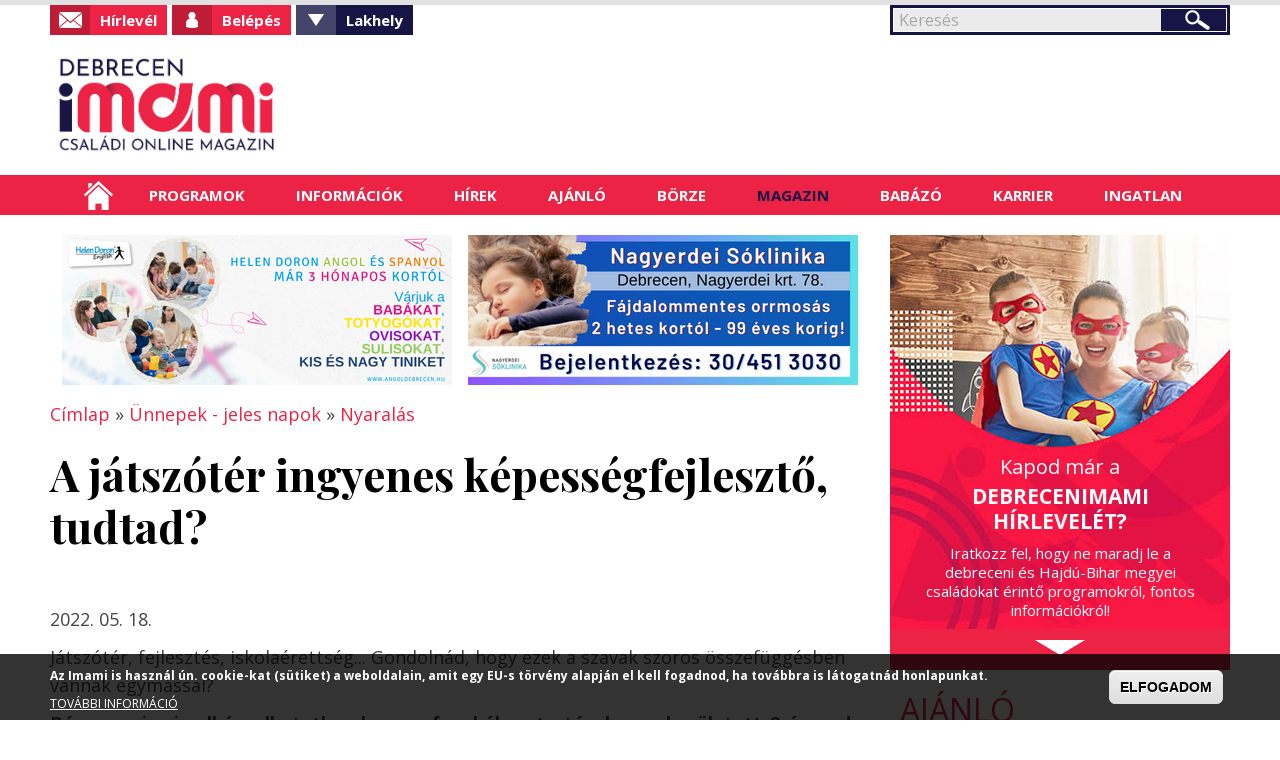

--- FILE ---
content_type: text/html; charset=utf-8
request_url: https://debrecen.imami.hu/nyaralas-jatsszunk-gyerekkel/jatszoter-ingyenes-kepessegfejleszto-tudtad
body_size: 23478
content:

<!DOCTYPE html>
    <!--[if lt IE 7]><html class="no-js lt-ie9 lt-ie8 lt-ie7" lang="hu" dir="ltr"> <![endif]-->
    <!--[if IE 7]><html class="no-js lt-ie9 lt-ie8" lang="hu" dir="ltr"> <![endif]-->
    <!--[if IE 8]><html class="no-js lt-ie9" lang="hu" dir="ltr"> <![endif]-->
    <!--[if gt IE 8]><html class="no-js" lang="hu" dir="ltr" xmlns:fb="http://ogp.me/ns/fb#"> <![endif]-->
    <head >
        <base href="/" />
        <!--[if IE]><![endif]-->
<meta charset="utf-8" />
<meta property="fb:app_id" content="" />
<link rel="shortcut icon" href="https://debrecen.imami.hu/favicon.ico" type="image/vnd.microsoft.icon" />
<script type="application/ld+json">
{"@context":"http:\/\/schema.org","@type":"BreadcrumbList","itemListElement":[{"@type":"ListItem","position":1,"item":{"name":"\u00dcnnepek - jeles napok","@id":"https:\/\/debrecen.imami.hu\/unnepek-jeles-napok"}},{"@type":"ListItem","position":2,"item":{"name":"Nyaral\u00e1s","@id":"https:\/\/debrecen.imami.hu\/unnepek-jeles-napok\/nyaralas"}}]}
</script><meta property="og:site_name" content="Debrecenimami" />
<meta property="og:title" content="A játszótér ingyenes képességfejlesztő, tudtad?" />
<script src="https://www.google.com/recaptcha/api.js?hl=hu" async="async" defer="defer"></script>
<meta name="description" content="Játszótér, fejlesztés, iskolaérettség... Gondolnád, hogy ezek a szavak szoros összefüggésben vannak egymással?" />
<link rel="canonical" href="http://debrecen.imami.hu/nyaralas-jatsszunk-gyerekkel/jatszoter-ingyenes-kepessegfejleszto-tudtad" />
<link rel="shortlink" href="https://debrecen.imami.hu/node/59381" />
<meta property="og:site_name" content="Debrecenimami" />
<meta property="og:type" content="article" />
<meta property="og:title" content="A játszótér ingyenes képességfejlesztő, tudtad?" />
<meta property="og:url" content="https://debrecen.imami.hu/nyaralas-jatsszunk-gyerekkel/jatszoter-ingyenes-kepessegfejleszto-tudtad" />
<meta property="og:description" content="Játszótér, fejlesztés, iskolaérettség... Gondolnád, hogy ezek a szavak szoros összefüggésben vannak egymással?" />
<meta property="og:updated_time" content="2022-05-19T00:17:58+02:00" />
<meta property="og:image" content="http://debrecen.imami.hu/sites/default/files/listakepek/play_jatszoterfejleszt_imami_cikk.jpg" />
<meta property="article:published_time" content="2022-05-18T14:11:44+02:00" />
<meta property="article:modified_time" content="2022-05-19T00:17:58+02:00" />
<meta itemprop="name" content="A játszótér ingyenes képességfejlesztő, tudtad?" />
<meta itemprop="description" content="Játszótér, fejlesztés, iskolaérettség... Gondolnád, hogy ezek a szavak szoros összefüggésben vannak egymással?" />
<meta name="dcterms.title" content="A játszótér ingyenes képességfejlesztő, tudtad?" />
<meta name="dcterms.type" content="Text" />
<meta name="dcterms.format" content="text/html" />
<meta name="dcterms.identifier" content="https://debrecen.imami.hu/nyaralas-jatsszunk-gyerekkel/jatszoter-ingyenes-kepessegfejleszto-tudtad" />
        <link rel="apple-touch-icon" href="favicon.ico" />
        <meta name="viewport" content="user-scalable=no, width=device-width, maximum-scale=1.0" />
        <meta name="apple-mobile-web-app-capable" content="yes" />
        <meta name="HandheldFriendly" content="true" />
        <meta name="theme-color" content="#ed2345" />
        <meta name="msapplication-navbutton-color" content="#ed2345" />
        <meta name="apple-mobile-web-app-status-bar-style" content="#ed2345" />
        <title>A játszótér ingyenes képességfejlesztő, tudtad?</title>
        <link rel="stylesheet" href="https://debrecen.imami.hu/sites/default/files/advagg_css/css__j4OZBgi_YniT8iiIJkEg2tnfZGe_1l6klgi3t5D-ue8__4bj6vUnBjcnBzcmIvHY3HjfvF2ETRfd8XjiaxNaBG08__i12g9ZPJgYGBKKVaxuXgFtgqQG6orrMlvWZjE5OIZLc.css" media="all" />
<link rel="stylesheet" href="https://debrecen.imami.hu/sites/default/files/advagg_css/css__b9Pb1Mj19wvtZBf0uro67acgHeA1Lbl8o1W1UPwuMcc__-BHsZg_9uDsIxcaOmGl8Oil-Y5KDSnuxuUFzuIs5MJ4__i12g9ZPJgYGBKKVaxuXgFtgqQG6orrMlvWZjE5OIZLc.css" media="all" />
<style media="all">
/* <![CDATA[ */
#sliding-popup.sliding-popup-bottom,#sliding-popup.sliding-popup-bottom .eu-cookie-withdraw-banner,.eu-cookie-withdraw-tab{background:#000000;}#sliding-popup.sliding-popup-bottom.eu-cookie-withdraw-wrapper{background:transparent}#sliding-popup .popup-content #popup-text h1,#sliding-popup .popup-content #popup-text h2,#sliding-popup .popup-content #popup-text h3,#sliding-popup .popup-content #popup-text p,#sliding-popup label,#sliding-popup div,.eu-cookie-compliance-secondary-button,.eu-cookie-withdraw-tab{color:#ffffff !important;}.eu-cookie-withdraw-tab{border-color:#ffffff;}.eu-cookie-compliance-more-button{color:#ffffff !important;}

/* ]]> */
</style>
        <script src="https://debrecen.imami.hu/sites/default/files/advagg_js/js__nG-BcTedG2ES2zCRg0JsVGpWw7zHjgKyP2uTZzeE-bQ__5UbKwt3ERkAZ3eFYIzOFYukeReVMq32cfOlZZSXBQQI__i12g9ZPJgYGBKKVaxuXgFtgqQG6orrMlvWZjE5OIZLc.js"></script>
<script src="https://debrecen.imami.hu/sites/default/files/advagg_js/js__CQM1qjIA9iJ7pIDHeVauQTG8EDY9WfTId2YWwRp6_0I__23AdkkVM14rrF05ypOILYXYbNb7agAAJJil9LJbNqrQ__i12g9ZPJgYGBKKVaxuXgFtgqQG6orrMlvWZjE5OIZLc.js"></script>
<script>
(function(i,s,o,g,r,a,m){i["GoogleAnalyticsObject"]=r;i[r]=i[r]||function(){(i[r].q=i[r].q||[]).push(arguments)},i[r].l=1*new Date();a=s.createElement(o),m=s.getElementsByTagName(o)[0];a.async=1;a.src=g;m.parentNode.insertBefore(a,m)})(window,document,"script","https://www.google-analytics.com/analytics.js","ga");ga("create", "UA-17410124-10", {"cookieDomain":"auto"});ga("set", "anonymizeIp", true);ga("send", "pageview");
</script>
<script>

function advagg_mod_defer_2() {
  window.a2a_config=window.a2a_config||{};window.da2a={done:false,html_done:false,script_ready:false,script_load:function(){var a=document.createElement('script'),s=document.getElementsByTagName('script')[0];a.type='text/javascript';a.async=true;a.src='https://static.addtoany.com/menu/page.js';s.parentNode.insertBefore(a,s);da2a.script_load=function(){};},script_onready:function(){da2a.script_ready=true;if(da2a.html_done)da2a.init();},init:function(){for(var i=0,el,target,targets=da2a.targets,length=targets.length;i<length;i++){el=document.getElementById('da2a_'+(i+1));target=targets[i];a2a_config.linkname=target.title;a2a_config.linkurl=target.url;if(el){a2a.init('page',{target:el});el.id='';}da2a.done=true;}da2a.targets=[];}};(function ($){Drupal.behaviors.addToAny = {attach: function (context, settings) {if (context !== document && window.da2a) {if(da2a.script_ready)a2a.init_all();da2a.script_load();}}}})(jQuery);a2a_config.callbacks=a2a_config.callbacks||[];a2a_config.callbacks.push({ready:da2a.script_onready});a2a_config.overlays=a2a_config.overlays||[];a2a_config.templates=a2a_config.templates||{};;
}
window.setTimeout(advagg_mod_defer_2, 0);
</script>
<script>
jQuery.extend(Drupal.settings,{"basePath":"\/","pathPrefix":"","ajaxPageState":{"theme":"mami","theme_token":"rSs2ebRFZwf8f362JkB2J4BsXqz2o9ZcaLgUsIR-dno"},"fancybox":[],"hide_submit":{"hide_submit_status":true,"hide_submit_method":"disable","hide_submit_css":"hide-submit-disable","hide_submit_abtext":"","hide_submit_atext":"","hide_submit_hide_css":"hide-submit-processing","hide_submit_hide_text":"Processing...","hide_submit_indicator_style":"expand-left","hide_submit_spinner_color":"#000","hide_submit_spinner_lines":12,"hide_submit_hide_fx":0,"hide_submit_reset_time":5000},"better_exposed_filters":{"views":{"menu_hirek":{"displays":{"block":{"filters":[]},"block_1":{"filters":[]}}},"kapcsolodo_tartalom_nezet":{"displays":{"block":{"filters":[]}}},"kezdooldal_magazin":{"displays":{"block":{"filters":[]}}},"slider_nezetek":{"displays":{"block":{"filters":[]},"block_1":{"filters":[]}}},"kezdooldal_hirek":{"displays":{"block_1":{"filters":[]}}},"ingatlan":{"displays":{"block":{"filters":[]}}}}},"eu_cookie_compliance":{"popup_enabled":1,"popup_agreed_enabled":0,"popup_hide_agreed":0,"popup_clicking_confirmation":0,"popup_scrolling_confirmation":0,"popup_html_info":"\u003Cdiv class=\u0022eu-cookie-compliance-banner eu-cookie-compliance-banner-info eu-cookie-compliance-banner--default\u0022\u003E\n  \u003Cdiv class=\u0022popup-content info\u0022\u003E\n    \u003Cdiv id=\u0022popup-text\u0022\u003E\n      \u003Cp\u003EAz Imami is haszn\u00e1l \u00fan. cookie-kat (s\u00fctiket) a weboldalain, amit egy EU-s t\u00f6rv\u00e9ny alapj\u00e1n el kell fogadnod, ha tov\u00e1bbra is l\u00e1togatn\u00e1d honlapunkat.\u003C\/p\u003E\n              \u003Cbutton type=\u0022button\u0022 class=\u0022find-more-button eu-cookie-compliance-more-button\u0022\u003ETOV\u00c1BBI INFORM\u00c1CI\u00d3\u003C\/button\u003E\n          \u003C\/div\u003E\n    \n    \u003Cdiv id=\u0022popup-buttons\u0022 class=\u0022\u0022\u003E\n      \u003Cbutton type=\u0022button\u0022 class=\u0022agree-button eu-cookie-compliance-default-button\u0022\u003EELFOGADOM\u003C\/button\u003E\n          \u003C\/div\u003E\n  \u003C\/div\u003E\n\u003C\/div\u003E","use_mobile_message":false,"mobile_popup_html_info":"\u003Cdiv class=\u0022eu-cookie-compliance-banner eu-cookie-compliance-banner-info eu-cookie-compliance-banner--default\u0022\u003E\n  \u003Cdiv class=\u0022popup-content info\u0022\u003E\n    \u003Cdiv id=\u0022popup-text\u0022\u003E\n      \u003Ch2\u003EWe use cookies on this site to enhance your user experience\u003C\/h2\u003E\n\u003Cp\u003EBy tapping the Accept button, you agree to us doing so.\u003C\/p\u003E\n              \u003Cbutton type=\u0022button\u0022 class=\u0022find-more-button eu-cookie-compliance-more-button\u0022\u003ETOV\u00c1BBI INFORM\u00c1CI\u00d3\u003C\/button\u003E\n          \u003C\/div\u003E\n    \n    \u003Cdiv id=\u0022popup-buttons\u0022 class=\u0022\u0022\u003E\n      \u003Cbutton type=\u0022button\u0022 class=\u0022agree-button eu-cookie-compliance-default-button\u0022\u003EELFOGADOM\u003C\/button\u003E\n          \u003C\/div\u003E\n  \u003C\/div\u003E\n\u003C\/div\u003E\n","mobile_breakpoint":"768","popup_html_agreed":"\u003Cdiv\u003E\n  \u003Cdiv class=\u0022popup-content agreed\u0022\u003E\n    \u003Cdiv id=\u0022popup-text\u0022\u003E\n      \u003Ch2\u003EThank you for accepting cookies\u003C\/h2\u003E\n\u003Cp\u003EYou can now hide this message or find out more about cookies.\u003C\/p\u003E\n    \u003C\/div\u003E\n    \u003Cdiv id=\u0022popup-buttons\u0022\u003E\n      \u003Cbutton type=\u0022button\u0022 class=\u0022hide-popup-button eu-cookie-compliance-hide-button\u0022\u003EElrejt\u003C\/button\u003E\n              \u003Cbutton type=\u0022button\u0022 class=\u0022find-more-button eu-cookie-compliance-more-button-thank-you\u0022 \u003ETOV\u00c1BBI INFORM\u00c1CI\u00d3\u003C\/button\u003E\n          \u003C\/div\u003E\n  \u003C\/div\u003E\n\u003C\/div\u003E","popup_use_bare_css":false,"popup_height":50,"popup_width":"100%","popup_delay":1000,"popup_link":"\/cookie-k-sutik-hasznalata","popup_link_new_window":1,"popup_position":null,"fixed_top_position":1,"popup_language":"hu","store_consent":false,"better_support_for_screen_readers":0,"reload_page":0,"domain":"","domain_all_sites":0,"popup_eu_only_js":0,"cookie_lifetime":"100","cookie_session":false,"disagree_do_not_show_popup":0,"method":"default","whitelisted_cookies":"","withdraw_markup":"\u003Cbutton type=\u0022button\u0022 class=\u0022eu-cookie-withdraw-tab\u0022\u003EPrivacy settings\u003C\/button\u003E\n\u003Cdiv class=\u0022eu-cookie-withdraw-banner\u0022\u003E\n  \u003Cdiv class=\u0022popup-content info\u0022\u003E\n    \u003Cdiv id=\u0022popup-text\u0022\u003E\n      \u003Ch2\u003EWe use cookies on this site to enhance your user experience\u003C\/h2\u003E\n\u003Cp\u003EYou have given your consent for us to set cookies.\u003C\/p\u003E\n    \u003C\/div\u003E\n    \u003Cdiv id=\u0022popup-buttons\u0022\u003E\n      \u003Cbutton type=\u0022button\u0022 class=\u0022eu-cookie-withdraw-button\u0022\u003EWithdraw consent\u003C\/button\u003E\n    \u003C\/div\u003E\n  \u003C\/div\u003E\n\u003C\/div\u003E\n","withdraw_enabled":false,"withdraw_button_on_info_popup":0,"cookie_categories":[],"enable_save_preferences_button":1,"fix_first_cookie_category":1,"select_all_categories_by_default":0},"googleanalytics":{"trackOutbound":1,"trackMailto":1,"trackDownload":1,"trackDownloadExtensions":"7z|aac|arc|arj|asf|asx|avi|csv|doc(x|m)?|dot(x|m)?|exe|flv|gif|gz|gzip|jar|jpe?g|js|mp(2|3|4|e?g)|mov(ie)?|msi|pdf|phps|png|ppt(x|m)?|pot(x|m)?|pps(x|m)?|qtm?|ra(m|r)?|sea|sit|tar|tgz|torrent|txt|wav|wma|wmv|wpd|xls(x|m|b)?|xlt(x|m)|xlam|xml|z|zip"},"urlIsAjaxTrusted":{"\/nyaralas-jatsszunk-gyerekkel\/jatszoter-ingyenes-kepessegfejleszto-tudtad?destination=node\/59381":true,"\/nyaralas-jatsszunk-gyerekkel\/jatszoter-ingyenes-kepessegfejleszto-tudtad":true}});
</script>
        <script type="text/javascript">
            window.smartlook||(function(d) {
            var o=smartlook=function(){ o.api.push(arguments)},h=d.getElementsByTagName('head')[0];
            var c=d.createElement('script');o.api=new Array();c.async=true;c.type='text/javascript';
            c.charset='utf-8';c.src='//rec.getsmartlook.com/recorder.js';h.appendChild(c);
            })(document);
            smartlook('init', 'c4b117c207793b42abd3a573b6ab19f05bf8450c');
        </script>
    </head>
    <body class="html not-front not-logged-in no-sidebars page-node page-node- page-node-59381 node-type-kozponti-altalanos-tartalom domain-debrecen role-anonymous-user i18n-hu">
                
<div id="container">
    <header id="header" class="floatcontainer box">
        <div id="header-top" class="floatcontainer">
            <div id="header-befoglalo">
                <div id="header-blokk" class="floatcontainer">
                      <div class="region region-header">
    <div id="block-search-form" class="block block-search">

    
  <div class="content">
    <form action="/nyaralas-jatsszunk-gyerekkel/jatszoter-ingyenes-kepessegfejleszto-tudtad" method="post" id="search-block-form" accept-charset="UTF-8"><div><div class="container-inline">
      <h2 class="element-invisible">Keresés űrlap</h2>
    <div class="form-item form-type-searchfield form-item-search-block-form">
  <label class="element-invisible" for="edit-search-block-form--2">Keresés </label>
 <input title="A keresendő kifejezések megadása." type="search" id="edit-search-block-form--2" name="search_block_form" value="" size="15" maxlength="128" class="form-text form-search" />
</div>
<div class="form-actions form-wrapper" id="edit-actions"><input type="submit" id="edit-submit" name="op" value="Keresés" class="form-submit" /></div><input type="hidden" name="form_build_id" value="form-d83f1O6kVvONqw5zostv2Ge-AsWhicGNZ_UNfiRHKvE" />
<input type="hidden" name="form_id" value="search_block_form" />
</div>
</div></form>  </div>
</div>
<div id="block-system-user-menu" class="block block-system block-menu">

    
  <div class="content">
    <ul class="menu"><li class="first leaf hirlevel"><a href="/hirlevel-feliratkozas">Hírlevél</a></li>
<li class="leaf login"><a href="/user" class="menu-002">Belépés</a></li>
<li class="expanded fiok valaszto"><span class="menu-003 nolink" tabindex="0">Fiókom</span></li>
<li class="last expanded valaszto"><span class="menu-002 nolink" tabindex="0">Lakhely</span><ul class="menu"><li class="first leaf"><a href="http://budapest.imami.hu">Budapestimami</a></li>
<li class="leaf"><a href="http://cegled.imami.hu">Ceglédimami</a></li>
<li class="leaf"><a href="http://csaba.imami.hu">Csabaimami</a></li>
<li class="leaf"><a href="http://dabas.imami.hu">Dabasimami</a></li>
<li class="leaf"><a href="http://debrecen.imami.hu">Debrecenimami</a></li>
<li class="leaf"><a href="http://dunakeszi.imami.hu/">Dunakeszimami</a></li>
<li class="leaf"><a href="http://eger.imami.hu">Egrimami</a></li>
<li class="leaf"><a href="http://fehervar.imami.hu">Fehérvárimami</a></li>
<li class="leaf"><a href="http://gyor.imami.hu">Győrimami</a></li>
<li class="leaf"><a href="http://kaposvar.imami.hu">Kaposvárimami</a></li>
<li class="leaf"><a href="http://kecskemet.imami.hu">Kecskemétimami</a></li>
<li class="leaf"><a href="http://miskolc.imami.hu">Miskolcimami</a></li>
<li class="leaf"><a href="http://monor.imami.hu">Monorimami</a></li>
<li class="leaf"><a href="http://nyiregyhaza.imami.hu">Nyíregyházimami</a></li>
<li class="leaf"><a href="http://pecsimami.hu">Pécsimami</a></li>
<li class="leaf"><a href="http://szeged.imami.hu">Szegedimami</a></li>
<li class="leaf"><a href="http://szolnok.imami.hu">Szolnokimami</a></li>
<li class="leaf"><a href="http://szombathely.imami.hu">Szombathelyimami</a></li>
<li class="leaf"><a href="http://tatabanya.imami.hu">Tatabányaimami</a></li>
<li class="leaf"><a href="http://tolna.imami.hu">Tolnaimami</a></li>
<li class="leaf"><a href="http://veszprem.imami.hu">Veszprémimami</a></li>
<li class="last leaf"><a href="http://zala.imami.hu">Zalaimami</a></li>
</ul></li>
</ul>  </div>
</div>
  </div>
<form action="/nyaralas-jatsszunk-gyerekkel/jatszoter-ingyenes-kepessegfejleszto-tudtad?destination=node/59381" method="post" id="user-login-form" accept-charset="UTF-8"><div><div id="user-login-block-container">
  <div id="user-login-block-form-fields">
    <div class="form-item form-type-textfield form-item-name">
  <label for="edit-name--2">Felhasználónév vagy e-mail <span class="form-required" title="Szükséges mező.">*</span></label>
 <input type="text" id="edit-name--2" name="name" value="" size="15" maxlength="60" class="form-text required" />
</div>
    <div class="form-item form-type-password form-item-pass">
  <label for="edit-pass">Jelszó <span class="form-required" title="Szükséges mező.">*</span></label>
 <input type="password" id="edit-pass" name="pass" size="15" maxlength="128" class="form-text required" />
</div>
    <input type="submit" id="edit-submit--3" name="op" value="Bejelentkezés" class="form-submit" />    <div class="item-list"><ul><li class="first"><a href="/regisztracio" title="Új felhasználó létrehozása.">Regisztrálok</a></li>
<li class="last"><a href="/elfelejtett-jelszo" title="Új jelszó igénylése e-mailben.">Új jelszó igénylése</a></li>
</ul></div>      </div>
  <!--<div class="facebook-login">
    <a href="/facebook-regisztracio">Facebook regisztráció</a>
  </div>-->
</div></div></form>                    <div id="login-szoveg"></div>
                </div>
                <div id="logo" class="floatcontainer">
                    <a class="logolink" href="/" title="A debreceni és Hajdú-Bihar megyei családok információs oldala">
                        <img src="/sites/default/files/logok/5.png" alt="Debrecenimami logó" />
                    </a>
                </div>
                <div id="header-banner-blokk" class="floatcontainer">
                                    </div>
                <div id="menusor" class="floatcontainer">
                    <div id="ikonok">
                        <ul>
                            <li><a class="kereses" href="/search/node/">Keresés</a></li>
                            <li><a class="facebook" href="https://www.facebook.com/Debrecenimami">Facebook</a></li>
                        </ul>
                    </div>
                    <nav id="navigation" class="floatcontainer">
                        <span class="menu-nyito">Menü</span>
                          <div class="region region-mobil-menu">
    <div id="block-menu-menu-mobil-menu" class="block block-menu">

    
  <div class="content">
    <ul class="menu"><li class="first leaf"><a href="/helyi-programok">Helyi programok</a></li>
<li class="leaf"><a href="/kulonorak-tanfolyamok">Különórák - tanfolyamok</a></li>
<li class="leaf"><a href="/orszagos-programok">Országos programok</a></li>
<li class="leaf"><a href="/iskolak-ovodak-bolcsodek">Iskolák, óvodák, bölcsődék</a></li>
<li class="leaf"><a href="/egeszseg">Egészség</a></li>
<li class="leaf"><a href="/ugyintezes">Ügyintézés</a></li>
<li class="leaf"><a href="/ha-gond-van">Ha gond van</a></li>
<li class="leaf"><a href="/hirek">Hírek</a></li>
<li class="leaf"><a href="/boltok">Boltok</a></li>
<li class="leaf"><a href="/szolgaltatok">Szolgáltatók</a></li>
<li class="leaf"><a href="/hogyan-hirdethetek">Börze - Hogyan hirdethetek?</a></li>
<li class="leaf"><a href="/borze-termek-kategoriak">Börze - Termék kategóriák</a></li>
<li class="leaf"><a href="/letoltheto">Letölthető</a></li>
<li class="leaf"><a href="/unnepek-jeles-napok">Ünnepek - jeles napok</a></li>
<li class="leaf"><a href="/jo-tudni">Jó tudni</a></li>
<li class="leaf"><a href="/informaciok">Babázó</a></li>
<li class="last leaf"><a href="/szakertok">Szakértők</a></li>
</ul>  </div>
</div>
  </div>
                    </nav>
                </div>
            </div>
            <nav id="sima-navigation" class="floatcontainer normal">
                  <div class="region region-menu">
    <div id="block-ultimenu-main-menu" class="block block-ultimenu">

    
  <div class="content">
    <ul class="ultimenu horizontal ultimenu-htb ultimenu-main-menu ultimenu-basic clearfix">
  <li class="first menu-list-1 menu-237"><a href="/" title="" class="ultimenu-item">Címlap</a></li>
<li class="menu-list-2 menu-688 has-ultimenu"><span class="ultimenu-item nolink" tabindex="0">Programok</span><section  class="ultimenu-flyout ultimenu-main-688 clearfix">  <div class="region region-ultimenu-main-688">
    <div id="block-taxonomy-menu-block-1" class="block block-taxonomy-menu-block">

    
  <div class="content">
    <ul><li class="first"><a href="/helyi-programok">Helyi programok</a><ul><li class="first"><a href="/helyi-programok/aktualis-programok">Aktuális programok</a></li><li><a href="/helyi-programok/baba-mama-programok">Baba-mama programok</a></li><li><a href="/piacok-vasarok">Piacok, vásárok</a></li><li><a href="/helyi-programok/programok-kismamaknak">Programok kismamáknak</a></li><li><a href="/helyi-programok/kirandulas-kultura-szorakozas">Kirándulás, kultúra, szórakozás</a></li><li><a href="/kirandul-az-osztaly-csoport">Kirándul az osztály, csoport</a></li><li><a href="/helyi-programok/borzek">Börzék</a></li><li><a href="/helyi-programok/havi-programok">Havi programok</a></li><li><a href="/helyi-programok/taborok">Táborok</a></li><li><a href="/helyi-programok/jatszoterkereso">Játszótérkereső</a></li><li><a href="/helyi-programok/strandkorkep">Strandkörkép</a></li><li><a href="/helyi-programok/nyilt-napok-elokeszitok-iskola-ovoda-bolcsode">Nyílt napok, előkészítők (iskola, óvoda, bölcsőde)</a></li><li class="last"><a href="/helyi-programok/nyilt-napok-elokeszitok-kozepiskola">Nyílt napok, előkészítők (középiskola)</a></li></ul></li><li><a href="/kulonorak-tanfolyamok">Különórák - tanfolyamok</a><ul><li class="first"><a href="/informatika-programozas">Informatika, programozás</a></li><li><a href="/kulonorak-tanfolyamok/idegen-nyelv">Idegen nyelv</a></li><li><a href="/kulonorak-tanfolyamok/ijaszat">Íjászat</a></li><li><a href="/kulonorak-tanfolyamok/kepessegfejlesztes-felzarkoztatas">Képességfejlesztés, felzárkóztatás</a></li><li><a href="/kulonorak-tanfolyamok/kezmuves-rajz-festes-nemezeles-stb">Kézműves (rajz, festés, nemezelés stb.)</a></li><li><a href="/kulonorak-tanfolyamok/kuzdosportok">Küzdősportok</a></li><li><a href="/kulonorak-tanfolyamok/labdajatekok">Labdajátékok</a></li><li><a href="/kulonorak-tanfolyamok/lovaglas">Lovaglás</a></li><li><a href="/kulonorak-tanfolyamok/magantanarok">Magántanárok</a></li><li><a href="/online-foglalkozasok">Online foglalkozások</a></li><li><a href="/kulonorak-tanfolyamok/sakk">Sakk</a></li><li><a href="/kulonorak-tanfolyamok/tanfolyamok-anyukaknak">Tanfolyamok anyukáknak</a></li><li><a href="/kulonorak-tanfolyamok/tanc-neptanc-balett">Tánc, néptánc, balett</a></li><li><a href="/kulonorak-tanfolyamok/teli-sportok">Téli sportok</a></li><li><a href="/kulonorak-tanfolyamok/torna-gyogytorna-joga">Torna, gyógytorna, jóga</a></li><li><a href="/kulonorak-tanfolyamok/uszas-vizes-sportok">Úszás, vizes sportok</a></li><li><a href="/kulonorak-tanfolyamok/vivas">Vívás</a></li><li><a href="/kulonorak-tanfolyamok/zene-hangszer">Zene, hangszer</a></li><li><a href="/kulonorak-tanfolyamok/egyeb-foglalkozasok">Egyéb foglalkozások</a></li><li class="last"><a href="/kulonorak-tanfolyamok/egyeb-mozgas">Egyéb mozgás</a></li></ul></li><li class="last"><a href="/orszagos-programok">Országos programok</a><ul><li class="first"><a href="/orszagos-programok/aktualis-programok-orszagszerte">Aktuális programok országszerte</a></li><li><a href="/orszagos-programok/kirandulas-kultura-szorakozas-orszagszerte">Kirándulás, kultúra, szórakozás országszerte</a></li><li><a href="/havi-programok-orszagszerte">Havi programok országszerte</a></li><li><a href="/orszagos-programok/taborok-orszagszerte">Táborok országszerte</a></li><li class="last"><a href="/rendezvenyeink-orszagszerte">Rendezvényeink országszerte</a></li></ul></li></ul>  </div>
</div>
  </div>
</section></li>
<li class="menu-list-3 menu-690 has-ultimenu"><span class="ultimenu-item nolink" tabindex="0">Információk</span><section  class="ultimenu-flyout ultimenu-main-690 clearfix">  <div class="region region-ultimenu-main-690">
    <div id="block-taxonomy-menu-block-2" class="block block-taxonomy-menu-block">

    
  <div class="content">
    <ul><li class="first"><a href="/iskolak-ovodak-bolcsodek">Iskolák, óvodák, bölcsődék</a><ul><li class="first"><a href="/iskolak-ovodak-bolcsodek/bolcsodek">Bölcsődék</a></li><li><a href="/iskolak-ovodak-bolcsodek/ovodak">Óvodák</a></li><li><a href="/iskolak-ovodak-bolcsodek/altalanos-iskolak">Általános iskolák</a></li><li><a href="/iskolak-ovodak-bolcsodek/kozepiskolak">Középiskolák</a></li><li><a href="/iskolak-ovodak-bolcsodek/csaladi-bolcsodek">Családi bölcsődék</a></li><li class="last"><a href="/iskolak-ovodak-bolcsodek/nyilt-napok-beiratkozas">Nyílt napok, beiratkozás</a></li></ul></li><li><a href="/egeszseg">Egészség</a><ul><li class="first"><a href="/egeszseg/felnott-szakrendelesek">Felnőtt szakrendelések</a></li><li><a href="/egeszseg/hazi-gyermekorvosok">Házi gyermekorvosok</a></li><li><a href="/egeszseg/haziorvosok">Háziorvosok</a></li><li><a href="/egeszseg/vedonok">Védőnők</a></li><li><a href="/egeszseg/gyermek-szakrendelesek">Gyermek szakrendelések</a></li><li><a href="/egeszseg/gyermek-maganrendelesek">Gyermek magánrendelések</a></li><li><a href="/egeszseg/termeszetes-gyogymodok">Természetes gyógymódok</a></li><li><a href="/egeszseg/gyogyszertarak">Gyógyszertárak</a></li><li><a href="/egeszseg/ugyelet">Ügyelet</a></li><li><a href="/egeszseg/szuleszetek">Szülészetek</a></li><li class="last"><a href="/egeszseg/szulesz-nogyogyaszok">Szülész - nőgyógyászok</a></li></ul></li><li><a href="/ugyintezes">Ügyintézés</a><ul><li class="first"><a href="/ugyintezes/hivatalok">Hivatalok</a></li><li><a href="/ugyintezes/kozmuvek-rezsi">Közművek (rezsi)</a></li><li><a href="/ugyintezes/csaladtamogatas-ellatasok">Családtámogatás, ellátások</a></li><li><a href="/ugyintezes/okmanyok">Okmányok</a></li><li class="last"><a href="/ugyintezes/civil-szervezetek">Civil szervezetek</a></li></ul></li><li class="last"><a href="/ha-gond-van">Ha gond van</a><ul><li class="first"><a href="/ha-gond-van/magatartasi-tanulasi-gondok-sni">Magatartási / tanulási gondok, SNI</a></li><li><a href="/ha-gond-van/betegseg">Betegség</a></li><li><a href="/ha-gond-van/szocialis-anyagi-problemak">Szociális (anyagi) problémák</a></li><li><a href="/ha-gond-van/csaladi-konfliktusok">Családi konfliktusok</a></li><li><a href="/ha-gond-van/krizishelyzet">Krízishelyzet</a></li><li class="last"><a href="/ha-gond-van/szoptatasi-etetesi-nehezsegek">Szoptatási, etetési nehézségek</a></li></ul></li></ul>  </div>
</div>
  </div>
</section></li>
<li class="menu-list-4 menu-691 has-ultimenu"><span class="ultimenu-item nolink" tabindex="0">Hírek</span><section  class="ultimenu-flyout ultimenu-main-691 clearfix">  <div class="region region-ultimenu-main-691">
    <div id="block-views-menu-hirek-block" class="block block-views">

    
  <div class="content">
    <div class="view view-menu-hirek view-id-menu_hirek view-display-id-block view-dom-id-6c2aa720e2fa8486bed0df8c86552617">
            <div class="view-header">
      <h2><a href="/orszagos-hirek">Országos hírek</a></h2>
    </div>
  
  
  
      <div class="view-content">
      <div class="item-list">    <ul>          <li class="views-row views-row-1 views-row-odd views-row-first">  
          <a href="/orszagos-hirek/csusszunk-el-milanoig-jegpalyak-ejszakajan">Csússzunk el Milánóig a Jégpályák Éjszakáján!</a>  </li>
          <li class="views-row views-row-2 views-row-even">  
          <a href="/orszagos-hirek/szazeves-lett-legnepszerubb-mesebeli-medve-micimacko">Százéves lett a legnépszerűbb mesebeli medve, Micimackó</a>  </li>
          <li class="views-row views-row-3 views-row-odd">  
          <a href="/orszagos-hirek/rekordok-hobol-avagy-vilag-legnagyobb-hoemberei">Rekordok hóból avagy a világ legnagyobb hóemberei</a>  </li>
          <li class="views-row views-row-4 views-row-even">  
          <a href="/orszagos-hirek/csaladi-kassza-2026-tobb-marad-penztarcakban-januartol">Családi kassza 2026: Több marad a pénztárcákban januártól</a>  </li>
          <li class="views-row views-row-5 views-row-odd">  
          <a href="/orszagos-hirek/havas-kalandok-az-orszagban-itt-az-ido-sielni-szankozni-korcsolyazni">Havas kalandok az országban: itt az idő síelni, szánkózni, korcsolyázni!</a>  </li>
          <li class="views-row views-row-6 views-row-even">  
          <a href="/orszagos-hirek/meg-januar-19-ig-lehet-kerelmezni-az-iskolakezdes-halasztasat">Még január 19-ig lehet kérelmezni az iskolakezdés halasztását</a>  </li>
          <li class="views-row views-row-7 views-row-odd">  
          <a href="/orszagos-hirek/benned-ott-az-egyetemista-26-educatio-nemzetkozi-oktatasi-szakkiallitas">Benned is ott az egyetemista! – 26. Educatio Nemzetközi Oktatási Szakkiállítás</a>  </li>
          <li class="views-row views-row-8 views-row-even">  
          <a href="/orszagos-hirek/lany-2026-os-ev-elso-babaja">Lány a 2026-os év első babája</a>  </li>
          <li class="views-row views-row-9 views-row-odd">  
          <a href="/orszagos-hirek/boltok-amik-december-24-en-zarva-tartanak">Boltok, amik december 24-én zárva tartanak</a>  </li>
          <li class="views-row views-row-10 views-row-even views-row-last">  
          <a href="/orszagos-hirek/na-szia-mento-medard-hivasa-ami-egy-egesz-orszag-szivet-megerintette">„Na, szia, mentő!” – Medárd hívása, ami egy egész ország szívét megérintette</a>  </li>
      </ul></div>    </div>
  
  
  
  
  
  
</div>  </div>
</div>
<div id="block-views-menu-hirek-block-1" class="block block-views">

    
  <div class="content">
    <div class="view view-menu-hirek view-id-menu_hirek view-display-id-block_1 view-dom-id-aea54d69ce5737acc56eb09ace074e03">
            <div class="view-header">
      <h2><a href="/helyi-hirek">Helyi hírek</a></h2>
    </div>
  
  
  
      <div class="view-content">
      <div class="item-list">    <ul>          <li class="views-row views-row-1 views-row-odd views-row-first">  
          <a href="/helyi-hirek/programok-magyar-kultura-napja-alkalmabol-debrecenben">Programok a magyar kultúra napja alkalmából Debrecenben</a>  </li>
          <li class="views-row views-row-2 views-row-even">  
          <a href="/helyi-hirek/van-egy-felesleges-takarod-faznak-menhelyi-allatok-gyujts-te-nekik">Van egy felesleges takaród? Fáznak a menhelyi állatok, gyűjts Te is nekik!</a>  </li>
          <li class="views-row views-row-3 views-row-odd">  
          <a href="/helyi-hirek/valassz-akcios-konyveink-kozul-ugorj-szurkesegbol-kalandokba">Válassz akciós könyveink közül, ugorj a szürkeségből a kalandokba!</a>  </li>
          <li class="views-row views-row-4 views-row-even">  
          <a href="/helyi-hirek/fakanal-helyett-adventi-elmenyek">Fakanál helyett adventi élmények</a>  </li>
          <li class="views-row views-row-5 views-row-odd">  
          <a href="/helyi-hirek/profik-novemberben-kezdik">A profik novemberben kezdik!</a>  </li>
          <li class="views-row views-row-6 views-row-even">  
          <a href="/helyi-hirek-nyilt-napok-beiratkozas/less-be-jovo-iskolajanak-kulisszai-moge">Less be a jövő iskolájának kulisszái mögé!</a>  </li>
          <li class="views-row views-row-7 views-row-odd">  
          <a href="/helyi-hirek/csaladbarat-nappali-stilusosan-felnottbarat-es-praktikus-gyerekeknek">Családbarát nappali stílusosan: Felnőttbarát és praktikus a gyerekeknek</a>  </li>
          <li class="views-row views-row-8 views-row-even">  
          <a href="/helyi-hirek/hova-megyunk-korizni-iden-telen-hajdu-biharban">Hova megyünk korizni idén télen Hajdú-Biharban?</a>  </li>
          <li class="views-row views-row-9 views-row-odd">  
          <a href="/helyi-hirek/vasarfiat-ajandekba-karacsonyra">Vásárfiát ajándékba, karácsonyra!</a>  </li>
          <li class="views-row views-row-10 views-row-even views-row-last">  
          <a href="/helyi-hirek/kulonleges-rajzpalyazat-egy-100-eves-evfordulo-tiszteletere">Különleges rajzpályázat egy 100 éves évforduló tiszteletére</a>  </li>
      </ul></div>    </div>
  
  
  
  
  
  
</div>  </div>
</div>
  </div>
</section></li>
<li class="menu-list-5 menu-692 has-ultimenu"><span class="ultimenu-item nolink" tabindex="0">Ajánló</span><section  class="ultimenu-flyout ultimenu-main-692 clearfix">  <div class="region region-ultimenu-main-692">
    <div id="block-menu-block-1" class="block block-menu-block">

    
  <div class="content">
      </div>
</div>
<div id="block-taxonomy-menu-block-4" class="block block-taxonomy-menu-block">

    
  <div class="content">
    <ul><li class="first"><a href="/boltok">Boltok</a><ul><li class="first"><a href="/boltok/bababolt">Bababolt</a></li><li><a href="/boltok/biobolt-gyogynoveny">Biobolt, gyógynövény</a></li><li><a href="/boltok/cukraszda-fagyizo-kavezo">Cukrászda, fagyizó, kávézó</a></li><li><a href="/boltok/gyermekbutor">Gyermekbútor</a></li><li><a href="/boltok/gyermekcipo">Gyermekcipő</a></li><li><a href="/boltok/gyermekjatek">Gyermekjáték</a></li><li><a href="/boltok/gyermekkonyv">Gyermekkönyv</a></li><li><a href="/boltok/gyermekruha">Gyermekruha</a></li><li><a href="/boltok/hasznalt-gyerekholmi">Használt gyerekholmi</a></li><li><a href="/boltok/hordozas-kellekei">Hordozás kellékei</a></li><li><a href="/boltok/kismamaruha">Kismamaruha</a></li><li><a href="/kornyezetbarat">Környezetbarát</a></li><li><a href="/boltok/kreativ-hobby-boltok">Kreatív - hobby boltok</a></li><li><a href="/noi-divat">Női divat</a></li><li><a href="/boltok/papir-iroszer-tanszer">Papír - írószer, tanszer</a></li><li class="last"><a href="/boltok/szoptatas-pelenkazas">Szoptatás, pelenkázás</a></li></ul></li><li class="last"><a href="/szolgaltatok">Szolgáltatók</a><ul><li class="first"><a href="/szolgaltatok/anyagi-biztonsag">Anyagi biztonság</a></li><li><a href="/szolgaltatok/palyavalasztasi-tanacsadas">Pályaválasztási tanácsadás</a></li><li><a href="/babakellek-kolcsonzes">Babakellék kölcsönzés</a></li><li><a href="/szolgaltatok/dulak-babak-szulesznok">Dúlák, bábák, szülésznők</a></li><li><a href="/szolgaltatok/fulbeloves">Fülbelövés</a></li><li><a href="/szolgaltatok/gyermekfelugyelet">Gyermekfelügyelet</a></li><li><a href="/szolgaltatok/gyermek-kismama-fotozas">Gyermek, kismama fotózás</a></li><li><a href="/szolgaltatok/pszichologus">Pszichológus</a></li><li><a href="/szolgaltatok/gyermekszoba-dekoracio">Gyermekszoba dekoráció</a></li><li><a href="/szolgaltatok/hazimunka-vasalas-takaritas-stb">Házimunka (vasalás, takarítás stb.)</a></li><li><a href="/szolgaltatok/intim-torna">Intim torna</a></li><li><a href="/szolgaltatok/jatszohazak">Játszóházak</a></li><li><a href="/jelmezkolcsonzo">Jelmezkölcsönzők</a></li><li><a href="/szolgaltatok/kepessegfejlesztes">Képességfejlesztés</a></li><li><a href="/szolgaltatok/kezmuvesek">Kézművesek</a></li><li><a href="/szolgaltatok/magzati-diagnosztika-uh">Magzati diagnosztika (UH)</a></li><li><a href="/szolgaltatok/mami-szepseg-egeszseg">Mami szépség, egészség</a></li><li><a href="/mami-torna-joga">Mami torna, jóga</a></li><li><a href="/szolgaltatok/masszazs">Masszázs</a></li><li><a href="/szolgaltatok/ossejt-megorzes">Őssejt megőrzés</a></li><li><a href="/szolgaltatok/szulinapi-party">Szülinapi party</a></li><li><a href="/szolgaltatok/termeszetes-gyogymodok">Természetes gyógymódok</a></li><li class="last"><a href="/szolgaltatok/varrodak">Varrodák</a></li></ul></li></ul>  </div>
</div>
  </div>
</section></li>
<li class="menu-list-6 menu-693 has-ultimenu"><span class="ultimenu-item nolink" tabindex="0">Börze</span><section  class="ultimenu-flyout ultimenu-main-693 clearfix">  <div class="region region-ultimenu-main-693">
    <div id="block-menu-block-2" class="block block-menu-block">

    
  <div class="content">
    <div class="menu-block-wrapper menu-block-2 menu-name-main-menu parent-mlid-693 menu-level-1">
  <ul class="menu"><li class="first last expanded menu-mlid-699"><a href="/" title="">Tudnivalók</a><ul class="menu"><li class="first leaf menu-mlid-2352"><a href="/hogyan-hirdethetek">Hogyan hirdethetek?</a></li>
<li class="leaf menu-mlid-2122"><a href="/hirdetes-feltoltese-elado-termek">Hirdetés feltöltése (eladó termék)</a></li>
<li class="leaf menu-mlid-2334"><a href="/hirdetes-szerkesztesetorlese">Hirdetés szerkesztése/törlése</a></li>
<li class="leaf menu-mlid-3205"><a href="/borze-termek-kategoriak/legfrissebb-termekek">Legfrissebb termékek</a></li>
<li class="leaf menu-mlid-2335"><a href="/uzenetek-megtekintese">Üzeneteim</a></li>
<li class="last leaf menu-mlid-1295"><a href="/helyi-programok/borzek">Börzék</a></li>
</ul></li>
</ul></div>
  </div>
</div>
<div id="block-taxonomy-menu-block-8" class="block block-taxonomy-menu-block">

    
  <div class="content">
    <ul><li class="first"><a href="/gyermekruha">Gyermekruha</a></li><li><a href="/gyerekcipo">Gyerekcipő</a></li><li><a href="/autosules-hordozo">Autósülés, hordozó</a></li><li><a href="/bababiztonsag">Bababiztonság</a></li><li><a href="/babahordozas">Babahordozás</a></li><li><a href="/egyeb">Egyéb</a></li><li><a href="/gyermekbutor">Gyermekbútor</a></li><li><a href="/gyermekjatek">Gyermekjáték</a></li><li><a href="/ingyen-elviheto">Ingyen elvihető</a></li><li><a href="/konyv-cd-dvd">Könyv, CD, DVD</a></li><li><a href="/pelenkazas-furdetes">Pelenkázás, fürdetés</a></li><li><a href="/sporteszkozok">Sporteszközök</a></li><li class="last"><a href="/szoptatas-etetes">Szoptatás, etetés</a></li></ul>  </div>
</div>
  </div>
</section></li>
<li class="menu-list-7 menu-694 has-ultimenu"><span class="ultimenu-item nolink" tabindex="0">Magazin</span><section  class="ultimenu-flyout ultimenu-main-694 clearfix">  <div class="region region-ultimenu-main-694">
    <div id="block-menu-block-3" class="block block-menu-block">

    
  <div class="content">
    <div class="menu-block-wrapper menu-block-3 menu-name-main-menu parent-mlid-694 menu-level-1">
  <ul class="menu"><li class="first last expanded menu-mlid-2826"><a href="/letoltheto">Letölthető</a><ul class="menu"><li class="first leaf menu-mlid-2533"><a href="/imami-naptar">Imami naptár</a></li>
<li class="leaf menu-mlid-3287"><a href="/csaladi-oroknaptar">Családi öröknaptár</a></li>
<li class="leaf menu-mlid-1145"><a href="/gyermekirodalmi-iranytu">Gyermekirodalmi iránytű</a></li>
<li class="leaf menu-mlid-1150"><a href="/farsangi-alarcok">Farsangi álarcok</a></li>
<li class="leaf menu-mlid-1151"><a href="/valentin-napi-csomagolopapirok">Valentin napi csomagolópapírok</a></li>
<li class="leaf menu-mlid-1153"><a href="/letoltheto-husveti-szinezok-es-osszekotok">Húsvéti színezők és összekötők</a></li>
<li class="leaf menu-mlid-1035"><a href="/letoltheto-befozesi-cimkek" title="Letölthető befőzési címkék">Befőzési címkék</a></li>
<li class="leaf menu-mlid-1149"><a href="/listak-bolcsi-ovi-es-sulikezdeshez">Listák bölcsi-, ovi- és sulikezdéshez</a></li>
<li class="leaf menu-mlid-3389"><a href="/tolltarto-uzenetek">Tolltartó üzenetek</a></li>
<li class="leaf menu-mlid-1146"><a href="/orarend-es-fuzetcimke">Órarend és füzetcímke</a></li>
<li class="leaf menu-mlid-2831"><a href="/szulinapi-meghivok">Szülinapi meghívók</a></li>
<li class="leaf menu-mlid-6685"><a href="/letoltheto-jutalomtabla-az-imamitol">Letölthető jutalomtábla az Imamitól</a></li>
<li class="leaf menu-mlid-6615"><a href="/letoltheto-szinezok-akar-gyereknapra">Letölthető színezők, akár gyereknapra</a></li>
<li class="leaf menu-mlid-4402"><a href="/szunido-tervezo-2025">Szünidő tervező 2024</a></li>
<li class="last leaf menu-mlid-6722"><a href="/toltsd-le-a-tanev-rendje-naptarunkat-es-tervezd-meg-tanevet">Tanév rendje 2024/25</a></li>
</ul></li>
</ul></div>
  </div>
</div>
<div id="block-taxonomy-menu-block-5" class="block block-taxonomy-menu-block">

    
  <div class="content">
    <ul><li class="first"><a href="/unnepek-jeles-napok">Ünnepek - jeles napok</a><ul><li class="first"><a href="/unnepek-jeles-napok/munkaszuneti-napok">Munkaszüneti napok</a></li><li><a href="/unnepek-jeles-napok/jeles-napok">Jeles napok</a></li><li><a href="/unnepek-jeles-napok/szuletesnap">Születésnap</a></li><li><a href="/unnepek-jeles-napok/farsang">Farsang</a></li><li><a href="/unnepek-jeles-napok/husvet">Húsvét</a></li><li><a href="/unnepek-jeles-napok/anyak-napja">Anyák napja</a></li><li><a href="/unnepek-jeles-napok/nyaralas">Nyaralás</a></li><li><a href="/unnepek-jeles-napok/iskola-ovikezdes">Iskola / ovikezdés</a></li><li><a href="/unnepek-jeles-napok/halloween">Halloween</a></li><li><a href="/unnepek-jeles-napok/advent">Advent</a></li><li><a href="/unnepek-jeles-napok/mikulas">Mikulás</a></li><li><a href="/unnepek-jeles-napok/karacsony">Karácsony</a></li><li class="last"><a href="/unnepek-jeles-napok/szilveszter">Szilveszter</a></li></ul></li><li class="last active-trail"><a href="/jo-tudni">Jó tudni</a><ul><li class="first"><a href="/tovabbtanulas-0">Továbbtanulás</a></li><li><a href="/jo-tudni/apavilag">Apavilág</a></li><li><a href="/ferfiszemmel">Férfiszemmel</a></li><li><a href="/jo-tudni/gyerek-fozosarok">Gyerek főzősarok</a></li><li><a href="/kamasz">Kamasz</a></li><li><a href="/kirandul-csalad">Kirándul a család</a></li><li><a href="/jo-tudni/ujratervezes">Újratervezés</a></li><li><a href="/portrek">Portrék</a></li><li><a href="/jo-tudni/baba-mama-tortenetek">Baba-mama történetek</a></li><li><a href="/jo-tudni/kreativ-mami">Kreatív mami</a></li><li class="active"><a href="/jo-tudni/jatsszunk-gyerekkel">Játsszunk a gyerekkel!</a></li><li><a href="/jo-tudni/palyazatok">Pályázatok</a></li><li><a href="/jo-tudni/eletmod-egeszseg">Életmód, egészség</a></li><li><a href="/jo-tudni/gyermekneveles">Gyermeknevelés</a></li><li><a href="/jo-tudni/tehetseggondozas">Tehetséggondozás</a></li><li><a href="/jo-tudni/haztartas-konyha">Háztartás, konyha</a></li><li><a href="/jo-tudni/no-vagyok">Nő vagyok</a></li><li><a href="/jo-tudni/csaladi-penzugyek">Családi pénzügyek</a></li><li><a href="/jo-tudni/tech-mami">Tech-mami</a></li><li><a href="/jo-tudni/nem-vagy-egyedul">Nem vagy egyedül</a></li><li><a href="/zold-mami">Zöld mami</a></li><li class="last"><a href="/jo-tudni/lakasfelujitas">Lakásfelújítás</a></li></ul></li></ul>  </div>
</div>
  </div>
</section></li>
<li class="menu-list-8 menu-695 has-ultimenu"><span class="ultimenu-item nolink" tabindex="0">Babázó</span><section  class="ultimenu-flyout ultimenu-main-695 clearfix">  <div class="region region-ultimenu-main-695">
    <div id="block-menu-block-4" class="block block-menu-block">

    
  <div class="content">
    <div class="menu-block-wrapper menu-block-4 menu-name-main-menu parent-mlid-695 menu-level-1">
  <ul class="menu"><li class="first last expanded menu-mlid-701"><a href="/" title="">Mit-hol?</a><ul class="menu"><li class="first leaf menu-mlid-1289"><a href="/boltok/bababolt">Bababolt</a></li>
<li class="leaf menu-mlid-2755"><a href="/szolgaltatok/dulak-babak-szulesznok">Dúlák, bábák, szülésznők</a></li>
<li class="leaf menu-mlid-1292"><a href="/szolgaltatok/gyermekszoba-dekoracio">Gyermekszoba dekoráció</a></li>
<li class="leaf menu-mlid-2752"><a href="/szolgaltatok/intim-torna">Intim torna</a></li>
<li class="leaf menu-mlid-1291"><a href="/szolgaltatok/gyermek-kismama-fotozas">Kismama fotózás</a></li>
<li class="leaf menu-mlid-2753"><a href="/boltok/kismamaruha">Kismamaruha</a></li>
<li class="leaf menu-mlid-2754"><a href="/szolgaltatok/magzati-diagnosztika-uh">Magzati diagnosztika (UH)</a></li>
<li class="leaf menu-mlid-3067"><a href="/helyi-programok/programok-kismamaknak">Programok kismamáknak</a></li>
<li class="leaf menu-mlid-3846"><a href="/helyi-programok/baba-mama-programok">Baba-mama programok</a></li>
<li class="leaf menu-mlid-1290"><a href="/boltok/szoptatas-pelenkazas">Szoptatás/Pelenkázás</a></li>
<li class="leaf menu-mlid-1294"><a href="/szolgaltatok/tb-tanacsadas">TB tanácsadás</a></li>
<li class="last leaf menu-mlid-1293"><a href="/szolgaltatok/ossejt-megorzes">Őssejt megőrzés</a></li>
</ul></li>
</ul></div>
  </div>
</div>
<div id="block-taxonomy-menu-block-6" class="block block-taxonomy-menu-block">

    
  <div class="content">
    <ul><li class="first last"><a href="/informaciok">Információk</a><ul><li class="first"><a href="/informaciok/helyi-informaciok-kismamaknak">Helyi információk kismamáknak</a></li><li><a href="/informaciok/bebiologia-magzat-fejlodese">Bébiológia (a magzat fejlődése)</a></li><li><a href="/informaciok/varandossag">Várandósság</a></li><li><a href="/informaciok/szules">Szülés</a></li><li><a href="/informaciok/megszulettem">Megszülettem!</a></li><li><a href="/az-elso-harom-ev">Az első három év</a></li><li class="last"><a href="/csaladtervezes-0">Családtervezés</a></li></ul></li></ul>  </div>
</div>
  </div>
</section></li>
<li class="menu-list-9 menu-696 has-ultimenu"><span class="ultimenu-item nolink" tabindex="0">Karrier</span><section  class="ultimenu-flyout ultimenu-main-696 clearfix">  <div class="region region-ultimenu-main-696">
    <div id="block-taxonomy-menu-block-7" class="block block-taxonomy-menu-block">

    
  <div class="content">
    <ul><li class="first"><a href="/megalmodni">Megálmodni</a><ul><li class="first"><a href="/csak-elkezdeni-nehez">Csak elkezdeni nehéz</a></li><li><a href="/psziche">Psziché</a></li><li><a href="/csalad-es-karrier">Család és karrier</a></li><li class="last"><a href="/inspiralo-tortenetek">Inspiráló történetek</a></li></ul></li><li><a href="/megvalositani">Megvalósítani</a><ul><li class="first"><a href="/kepzesek-0">Képzések</a></li><li><a href="/tanacsadas-0">Tanácsadás</a></li><li><a href="/megvalositani/konyvajanlo">Könyvajánló</a></li><li class="last"><a href="/szakerto-szemmel">Szakértő szemmel</a></li></ul></li><li class="last"><a href="/anya-penzt-keres-0">Anya pénzt keres</a><ul><li class="first"><a href="/allasajanlatok-0">Állásajánlatok</a></li><li><a href="/munkaugyek">Munkaügyek</a></li><li><a href="/tamogatasok-palyazatok">Támogatások, pályázatok</a></li><li class="last"><a href="/hasznossagok-0">Hasznosságok</a></li></ul></li></ul>  </div>
</div>
  </div>
</section></li>
<li class="last menu-list-10 menu-5039"><a href="/ingatlan" class="ultimenu-item">Ingatlan</a></li>
</ul>
  </div>
</div>
  </div>
            </nav>
        </div>
    </header>

    <main id="content" class="floatcontainer box" role="main">
        <div id="tartalom">
            <div id="tartalom-bal" class="floatcontainer">
                <div id="tartalom-befoglalo" class="floatcontainer">
                      <div class="region region-content-top">
    <div id="block-simpleads-ad-groups-492" class="block block-simpleads">

    
  <div class="content">
    <div class="header">
  <div class="ad-link"></div>
</div>
<div class="adslist">
  <script type="text/javascript">
    _simpelads_load('.simpleads-492', 492, 2);
  </script>
    <div class="simpleads-492"></div>

    
</div>
  </div>
</div>
  </div>
                    <h2 class="element-invisible">Jelenlegi hely</h2><div class="breadcrumb"><a href="/kezdooldal">Címlap</a><span class="crumbs-separator"> &raquo; </span><a href="/unnepek-jeles-napok">Ünnepek - jeles napok</a><span class="crumbs-separator"> &raquo; </span><a href="/unnepek-jeles-napok/nyaralas">Nyaralás</a></div>                                            <div class="tab-links"></div>
                                                                                    <h1 class="title" id="page-title" title="A játszótér ingyenes képességfejlesztő, tudtad?">A játszótér ingyenes képességfejlesztő, tudtad?</h1>
                                                                                  <div class="region region-content">
    <div id="block-fb-social-like" class="block block-fb-social">

    
  <div class="content">
    <div class="fb-social-like-plugin">
  <div  class="fb-like" data-send="true" data-layout="button_count" data-show_faces="false" data-width="350" data-action="like" data-font="arial" data-colorscheme="light" data-href="https://debrecen.imami.hu/nyaralas-jatsszunk-gyerekkel/jatszoter-ingyenes-kepessegfejleszto-tudtad"></div>
</div>

  </div>
</div>
<div id="block-system-main" class="block block-system">

    
  <div class="content">
    <article class="node-59381 node node-kozponti-altalanos-tartalom view-mode-full clearfix">

      <header>
                  
              <p class="submitted">
                    <time pubdate datetime="2022-05-18T14:11:44+02:00">2022. 05. 18.</time>        </p>
      
          </header>
    
      <div class="teaser">
      <div>
<div>Játszótér, fejlesztés, iskolaérettség... Gondolnád, hogy ezek a szavak szoros összefüggésben vannak egymással?</div>
</div>
    </div>
    
  <div class="field field-name-body field-type-text-with-summary field-label-hidden"><div class="field-items"><div class="field-item even"><p style="text-align: justify;"><strong>Bármennyire is elképzelhetetlen, hogy a fenekében tartóselemmel született 2 évesed a megállíthatatlanságának köszönhetően 7 évesen fog majd türelmesen ülni az iskolában a padban, mégis igaz! Kisgyermekkorban készül fel az agy számos olyan feladatra, amelyet majd iskoláskorban kell elvégeznie. Nem is gondolná az ember, hogy a kúszás, a mászás, a pörgés, hintázás hiánya évekkel később milyen komoly tanulási és viselkedésbeli gondokat okozhat!</strong></p>
<p style="text-align: justify;">A billenő pallók, a különböző hidak-gerendák, a mászóalagút, a hinta, a trambulin, az ugrálóvár, a hintaló, a libikóka, de akár csak a közös szappanbuborékfújás, mind olyan összetett mozgásokat kívánnak a gyerkőctől, minden izmot megmozgatnak és így minden agyterületre hatással vannak.</p>
<p style="text-align: center;"><img alt="" src="/sites/default/files/feltoltesek/debrecen/jatek_szappanbuborek_gyerek_imami.jpg" style="width: 800px; height: 533px;" /></p>
<h3>De mégis mikortól kezdjük? És mivel?</h3>
<p style="text-align: justify;">Első látásra nehezen hisszük el, hogy akár egy járni nem tudó babát is érdemes játszótérre vinni. Pedig a gyereknek ugyanis már az óvoda előtt szükségük van a hasonló korú gyerekek társaságára.</p>
<p style="text-align: justify;">Már az <strong>egészen kicsi gyerekekkel is érdemes játszótérre menni</strong>, az sem baj, ha még járni sem tudnak, főleg, ha nincs körülötte napi rendszerességgel hasonló korú gyerkőc. Fontos, hogy mihamarább megtapasztalhassák a közösség élményét, és azt is, hogy a világ nem kizárólag körülöttük forog.</p>
<p style="text-align: justify;">A kortársai között természetes környezetben éri a gyermeket az ösztönző mozgásimpulzus és a társak mintája is kedvezően befolyásolja a mozgástanulást: másolja a többi baba tevékenységét. Ezért van, hogy csordaszellemben egyszerre kezdi el az összes kicsi például a homokot túrni vagy a levegőbe dobálni. A játszótérrel a megfelelő környezetet, elegendő helyet és érdekes ingereket biztosítsunk a picinek.</p>
<p style="text-align: justify;">Egy egy-másfél éves kisgyerek életében már elkezdődik egyfajta leválási folyamat, a gyerekeknek azonban ebben a korban még szükségük van arra, hogy időről-időre visszatérhessenek a szülőhöz 'tankolni'. Ez a pszichológiában használatos kifejezés annyit jelent, hogy a gyerekek bár már megtették az első önálló lépéseiket, de szükségük van még a folyamatos szülői megerősítésre. Ezen folyamatok egyik legideálisabb helyszíne a játszótér.</p>
<p style="text-align: justify;">A jó játszótér egyik legfontosabb sajátossága, hogy több korosztály is talál itt magának szórakoztató és fejlődésüket szolgáló eszközöket, így nagycsaládok, testvérek is tudnak egy időben egy helyen játszani.</p>
<blockquote><p style="text-align: justify;"><em><strong>TIPP:</strong> A játékválasztást bizzuk a gyerekre! Biztosak lehetünk benne, hogy azt a játékot fogja választani, amely éppen azt fejleszti, amire neki szüksége van. Azt,  ami sikerélményt ad, ami valódi feladat. Ha már kinőtt valamit, unni fogja. Ha még nem ért meg rá, félni fog tőle és kerüli. Segítségünk neki, ha kéri, fogjuk a kezét, tartsuk a popsijánál vagy csak legyünk ott mellette. Hamarosan megszerzi a vágyott biztonságot, és már nem  igényeli az asszisztenciát. Ha pedig mégis a mi társaságunkra vágyik homokozás, labdázás közben, akkor a közösen töltött időre van szüksége: amely az érzelmeit, a szeretetre való képességét fejleszti. </em></p>
</blockquote>
<h3 style="text-align: justify;">A sok ovis a futástól ül majd nyugodtan a padban és a mászástól fog jól olvasni?</h3>
<p style="text-align: justify;">Ahhoz, hogy ez a bonyolult funkcióhoz szükséges agyi ideghálózat kialakuljon, különböző ingerekre van szükség. Ezért is fontos, hogy a kisgyerek minél többet másszon. Nemcsak padlón, hanem felfelé (például mászókára) is, hogy a térérzékelése fejlődjön.</p>
<p style="text-align: justify;">Ha a babánál kimarad egy fejlődési fázis, pl. a kúszás, a gyermek mászás nélkül egyből feláll, a váltott kéz-láb mozgás hiánya miatt zavar keletkezik. Ez később az agyféltekék szinkronizációjában okozhat zavart, ez pedig később figyelemzavart, vagy betűtévesztést eredményezhet.</p>
<blockquote><p style="text-align: justify;"><em><strong>TIPP:</strong> Hogyan vegyünk rá egy igazán öntudatos 8-10 hónapost a négykézláb mászásra? Vagy egy nagyobb testvér, rokon gyerkőc, vagy mi magunk menjünk le az ő szintjére, le a földre, másszunk vele együtt, mert szüksége van arra, hogy együtt használja a kezét és a lábát. Bújjunk be pléd alá, bujkáljunk át alacsonyabb bútorok, általunk készített akadálypálya alatt.</em></p>
</blockquote>
<p style="text-align: justify;">A tudósok csak pár éve tudják műszerekkel is figyelni, feltérképezni az agyfejlődést. Kiderült, hogy főleg <strong>a mozgás, a térbeli tájékozódás ösztönzi az agyat a tanulásra, az agyi kapcsolatok ingerek hatására fejlődnek</strong>, vagy éppen alakulnak ki.</p>
<p style="text-align: justify;">Egy kifejlett agy százmillió idegsejtet tartalmaz, ezek egymáshoz kapcsolódva hozzák létre azokat a bonyolult funkciókat, amelyekből az emberi magatartás összeáll. Minden idegsejt több ezer másik idegsejthez kapcsolódik, és így érintkezések trilliói keletkeznek.</p>
<p style="text-align: center;"><img alt="" src="/sites/default/files/feltoltesek/debrecen/nev_idegpalyak_agy_kreativ_logika_imami_cikk.png" /></p>
<p>Az idegrendszeri fejlődés összefüggésben van a későbbi tanulási képességekkel: a diszlexia, a diszgráfia, diszkalkulia hátterében a mozgásfejlődésbeli kimaradások állhatnak. nem volt rendesen felépítve a mozgás, így nem érték megfelelő ingerek a gyermek idegrendszerét. Ez okozhat később viselkedési zavart, olvasási nehézséget.</p>
<h3>Épp ezért a szülők nagyon egyszerű módszerekkel is sokat tehetnek azért, hogy gyermekeik agyfejlődését serkentsék</h3>
<ul>
<li><strong>Kétéves korig</strong> az egész testet igénybe vevő mozgásra van szüksége a gyereknek: hintázás, mászás, kapaszkodás, ugrás, ütés, dolgok elkapása, gurítás, egyensúlyozás. Akár játszótéren, akár otthon, akár játékos foglalkozásokon, de lehetőséget kell biztosítani a gyereknek a mozgásra, mert ezzel számos későbbi problémát megelőzhetnek a szülők.</li>
<li><strong>Óvodás korban</strong> (3-7 éves) gyermek mozgásfejlődése két fontos folyamat köré csoportosítható: a már megtanult mozgások folyamatos javulása, tökéletesedése; illetve az első mozgáskombinációk éretlen megjelenése.</li>
</ul>
<p><strong>A fiúk és a lányok fejlődésében van némi különbség.</strong> Nemtől függetlenül mindannyian nagy mozgásigénnyel és kitartással rendelkeznek. A fiúk gyakrabban választanak teljesítményre törekvő és versengéssel járó mozgástevékenységet.</p>
<p>Tehát ha fiúutódaid ölik egymást otthon, nem a testvéri szeretethiány miatt teszik, hanem csakis a genetikailag kódolt versengés szelleme működik. Ezzel szemben a lányok elsősorban a közepes intenzitású mozgásokat szeretik, ahol játék közben meg lehet beszélni a "dolgokat". A magatartások közötti különbség a vadászó/gyűjtögető ősközösségi társadalmak nemi szerepeire utal: míg a vadászat csendet és koncentrációt igényelt, addig a gyűjtögetés közben jól el lehetett beszélgetni.</p>
<p> </p>
<blockquote><div style="background:#eee;border:1px solid #ccc;padding:5px 10px;"><em><strong><span style="color:#66cc33;">A cikk második részét itt találod:</span> <a href="https://debrecen.imami.hu/orszagos-hirek-nyaralas/jatszoter-ingyenes-kepessegfejleszto-es-melyik-jatek-miben-fejleszt" target="_blank">A játszótér ingyenes képességfejlesztő - és melyik játék miben fejleszt?</a></strong>   Nagyanyáink mikor a porban főzőcskézték a sárlevest és a falevélfőzeléket, közben fejlesztették magukat? A legtöbb felnőtt nem is gondolja végig, hogy a gyerekek játék közben mennyi hasznos dolgot tapasztalnak és tanulnak meg: az ártatlan homokozás, hintázás, futkározás fejleszti az izmaikat, mozgáskordinációjukat, egyensúlyérzéküket ... De melyik eszköz miben segít, milyen hatással?</em></div>
</blockquote>
<p> </p>
<blockquote><div style="background:#eee;border:1px solid #ccc;padding:5px 10px;"><em><strong><span style="color:#ffcc33;">További cikk a JÁTSZÓTÉR / FEJLESZTÉS / KISGYEREK FEJLŐDÉSE témában: </span><a href="https://debrecen.imami.hu/gyermekneveles/jatszoteri-etikett" target="_blank">Játszótéri etikett</a></strong><a href="https://debrecen.imami.hu/gyermekneveles/jatszoteri-etikett" target="_blank">  </a>  "Add ide, ez az enyém! "- ismerős? </em>A konfliktus elengedhetetlen kelléke a közösségeknek, a játszóterezésnek. Nem könnyű beilleszkedni az összeszokottnak tűnő játszótéri közösségekbe vagy mindig eltalálni, hogyan öltözködjünk... </div>
</blockquote>
<p style="text-align: justify;"> </p>
<p style="text-align: justify;"><em>- ADL - Debrecenimami - </em></p>
<p style="text-align: justify;"><em>Fotó: Pixabay</em></p>
</div></div></div><div class="fb-social-like-plugin">
  <div  class="fb-like" data-send="true" data-layout="button_count" data-show_faces="false" data-width="350" data-action="like" data-font="arial" data-colorscheme="light" data-href="https://debrecen.imami.hu/nyaralas-jatsszunk-gyerekkel/jatszoter-ingyenes-kepessegfejleszto-tudtad"></div>
</div>

<span class="a2a_kit a2a_kit_size_32 a2a_target addtoany_list" id="da2a_1">
      <a class="a2a_button_facebook"></a>
<a class="a2a_button_facebook_messenger"></a>
<a class="a2a_button_email"></a>
<a class="a2a_button_viber"></a>
<a class="a2a_button_twitter"></a>
<a class="a2a_button_linkedin"></a>
<a class="a2a_button_pinterest"></a>
      <a class="a2a_dd addtoany_share_save" href="https://www.addtoany.com/share#url=https%3A%2F%2Fdebrecen.imami.hu%2Fnyaralas-jatsszunk-gyerekkel%2Fjatszoter-ingyenes-kepessegfejleszto-tudtad&amp;title=A%20j%C3%A1tsz%C3%B3t%C3%A9r%20ingyenes%20k%C3%A9pess%C3%A9gfejleszt%C5%91%2C%20tudtad%3F"></a>
      
    </span>
    <script type="text/javascript">
<!--//--><![CDATA[//><!--
if(window.da2a)da2a.script_load();
//--><!]]>
</script>
  <ul class="links inline"><li class="comment_forbidden first last"><span>A hozzászóláshoz <a href="/regisztracio?destination=node/59381%23comment-form">regisztráció</a> és <a href="/user/login?destination=node/59381%23comment-form">bejelentkezés</a> szükséges</span></li>
</ul>
  
</article>  </div>
</div>
<div id="block-prev-next-0" class="block block-prev-next">

    
  <div class="content">
    <ul class="prev-next-links"><li class="prev-next-link-prev"><a href="/nyaralas-jatsszunk-gyerekkel/jatszoter-ingyenes-kepessegfejleszto-es-melyik-jatek-miben-fejleszt">&laquo; előző</a></li><li class="prev-next-link-next"><a href="/nyaralas-gyermekneveles/te-mit-viszel-jatszoterre-hasznos-tippek-es-velemenyek-anyukaktol">következő &raquo;</a></li></ul>  </div>
</div>
<div id="block-views-kapcsolodo-tartalom-nezet-block" class="block block-views">

    
  <div class="content">
    <div class="view view-kapcsolodo-tartalom-nezet view-id-kapcsolodo_tartalom_nezet view-display-id-block view-dom-id-3963a6193c1a3b377a54b9fa89f58261">
        
  
  
      <div class="view-content">
        <div class="views-row views-row-1 views-row-odd views-row-first views-row-last">
      </div>
    </div>
  
  
  
  
  
  
</div>  </div>
</div>
<div id="block-block-6" class="block block-block">

    
  <div class="content">
    <p class="cirada" style="text-align: center;">Imami: minden egy helyen, amire egy szülőnek szüksége lehet!</p>
<div class="pirosbg" style="text-align: center;">Ne maradj le a helyi családi programokról, hírekről, információkról!<br /><a href="/hirlevel-feliratkozas">Iratkozz fel hírlevelünkre!</a></div>
  </div>
</div>
<div id="block-block-8" class="block block-block">

    <h2><span>Neked ajánljuk!</span></h2>
  
  <div class="content">
    <div class="view view-kezdooldal-magazin view-id-kezdooldal_magazin view-display-id-block magazine view-dom-id-25c0cc209fa286dce9a19e26793b3345">
        
  
  
      <div class="view-content">
        <div class="article">
      
  <div class="views-row-image">        <a href="/jeles-napok/repa-szen-lyukas-labas-hoemberepitesre-fel"><img src="https://debrecen.imami.hu/sites/default/files/styles/listakep/public/listakepek/hoemberek_vilagnapja_hoangyal_jatek_a_hoban.jpeg?itok=0qiJW-5s" width="200" height="150" alt="Répa, szén, lyukas lábas… hóemberépítésre fel!" title="Répa, szén, lyukas lábas… hóemberépítésre fel!" /></a>  </div>  
  <div class="views-field views-field-nothing">        <span class="field-content"><h3 class="views-row-title"><a href="/jeles-napok/repa-szen-lyukas-labas-hoemberepitesre-fel">Répa, szén, lyukas lábas… hóemberépítésre fel!</a></h3>
<div class="views-row-teaser">Gondoltad volna, hogy a z éjszaka sötétjében is mosolygó, házainkat őrző hóembereknek saját ünnepük van? Ha nem, akkor ideje előkeresni a garázsba utolsó alkalommal elrejtett alkatrészeit, közeledik január 18-a, a hóemberek világnapja!</div></span>  </div>  </div>
  <div class="article">
      
  <div class="views-row-image">        <a href="/karacsony-kreativ-mami-haztartas-konyha/ha-elmulik-karacsony-avagy-szaloncukrok-utoelete"><img src="https://debrecen.imami.hu/sites/default/files/styles/listakep/public/listakepek/604853896_1638874593965468_6384813488073959254_n.jpg?itok=2qsd17-R" width="200" height="150" alt="Ha elmúlik karácsony... avagy a szaloncukrok utóélete" title="Ha elmúlik karácsony... avagy a szaloncukrok utóélete" /></a>  </div>  
  <div class="views-field views-field-nothing">        <span class="field-content"><h3 class="views-row-title"><a href="/karacsony-kreativ-mami-haztartas-konyha/ha-elmulik-karacsony-avagy-szaloncukrok-utoelete">Ha elmúlik karácsony... avagy a szaloncukrok utóélete</a></h3>
<div class="views-row-teaser">... már ha van nekik ;-) Nem tudom, ti hogy vagytok vele, évekkel ezelőttig azt gondoltam, hogy nincs az mennyiségű szaloncukor, ami nem fogy el decemberben. Általában a Mikulás nap táján vett első zacskók pár nap alatt elfogytak, a fára (vagy inkább csak alá) szánt szaloncukrokat el kellett dugni, hogy megérjék a fadíszítést. Mára változtak az étkezési szokásaink - kevesebb szaloncukrot veszek - és marad az ünnepek után is. Na, attól nem félek, hogy lejár a szavatosságuk, de elgondolkodtam azon, hogy milyen változatos módon lehet még őket felhasználni.</div></span>  </div>  </div>
  <div class="article">
      
  <div class="views-row-image">        <a href="/eletmod-egeszseg/ongondoskodas-szulokent-telen-mi-fer-bele-realisan"><img src="https://debrecen.imami.hu/sites/default/files/styles/listakep/public/listakepek/olvasas_telen.jpg?itok=OrdtEmLn" width="200" height="150" alt="Öngondoskodás szülőként télen: mi fér bele reálisan?" title="Öngondoskodás szülőként télen: mi fér bele reálisan?" /></a>  </div>  
  <div class="views-field views-field-nothing">        <span class="field-content"><h3 class="views-row-title"><a href="/eletmod-egeszseg/ongondoskodas-szulokent-telen-mi-fer-bele-realisan">Öngondoskodás szülőként télen: mi fér bele reálisan?</a></h3>
<div class="views-row-teaser">Télen sok szülő érzi úgy, hogy az öngondoskodás egy szép, de elérhetetlen fogalom.
Mintha ez is még egy feladat lenne a listán, amit jó lenne kipipálni – de valahogy sosem jut rá idő, energia vagy tér.
Pedig gyakran nem arról van szó, hogy nem törődünk magunkkal, hanem arról, hogy kevesebből próbálunk ugyanannyit adni.
Ha télen azt érzed, hogy fáradtabb vagy, türelmetlenebb, és nehezebb magadra figyelni, az nem kudarc. Ez az időszak eleve többet vesz ki belőlünk, mint máskor.</div></span>  </div>  </div>
  <div class="article">
      
  <div class="views-row-image">        <a href="/eletmod-egeszseg/amikor-az-ev-eleje-inkabb-megtart-mint-indit"><img src="https://debrecen.imami.hu/sites/default/files/styles/listakep/public/listakepek/tel_teazas.jpg?itok=wS0dKlrh" width="200" height="150" alt="Amikor az év eleje inkább megtart, mint indít" title="Amikor az év eleje inkább megtart, mint indít" /></a>  </div>  
  <div class="views-field views-field-nothing">        <span class="field-content"><h3 class="views-row-title"><a href="/eletmod-egeszseg/amikor-az-ev-eleje-inkabb-megtart-mint-indit">Amikor az év eleje inkább megtart, mint indít</a></h3>
<div class="views-row-teaser">Az év eleje sokaknál nem friss lendülettel indul, hanem csendesebb, nehezebb érzésekkel.
Az ünnepek elmúltak, a hétköznapok visszatértek, kint korán sötétedik, és mintha belül is lassabban mozdulna minden.
Családként ez gyakran még erősebben érződik: újraindul az ovi, az iskola, a munka, miközben az energiaszintünk nem igazán tart lépést a naptárral.
Ha ilyenkor azt érzed, hogy az év eleje inkább nyomasztó, mint lelkesítő – fontos kimondani: nem vagy egyedül, és nem veled van a baj.</div></span>  </div>  </div>
    </div>
  
  
  
  
      <div class="view-footer">
      <div class="gomb"><a href="/jo-tudni">Tovább</a></div>
    </div>
  
  
</div>  </div>
</div>
<div id="block-views-kezdooldal-hirek-block-1" class="block block-views">

    <h2><span>Olvastad már?</span></h2>
  
  <div class="content">
    <div class="view view-kezdooldal-hirek view-id-kezdooldal_hirek view-display-id-block_1 view-dom-id-e17b93597c93cd644d6c61ed9246c83d">
        
  
  
      <div class="view-content">
        <div class="views-row views-row-1 views-row-odd views-row-first">
      
          <div class="news-image"><a href="/helyi-hirek/programok-magyar-kultura-napja-alkalmabol-debrecenben"><img src="https://debrecen.imami.hu/sites/default/files/styles/kapcsolodo_tartalom/public/listakepek/a_magyar_kultura_napja_1.png?itok=PyBl2v-9" width="250" height="175" alt="Programok a magyar kultúra napja alkalmából Debrecenben" title="Programok a magyar kultúra napja alkalmából Debrecenben" /></a></div>    
  <h2 class="news-title">        <a href="/helyi-hirek/programok-magyar-kultura-napja-alkalmabol-debrecenben">Programok a magyar kultúra napja alkalmából Debrecenben</a>  </h2>  </div>
  <div class="views-row views-row-2 views-row-even">
      
          <div class="news-image"><a href="/helyi-hirek/van-egy-felesleges-takarod-faznak-menhelyi-allatok-gyujts-te-nekik"><img src="https://debrecen.imami.hu/sites/default/files/styles/kapcsolodo_tartalom/public/listakepek/cica_egyutt_az_allatokertallatvedo_kozhasznu_egyesuletdebrecen.jpg?itok=huniBb9W" width="250" height="175" alt="Van egy felesleges takaród? Fáznak a menhelyi állatok, gyűjts Te is nekik!" title="Van egy felesleges takaród? Fáznak a menhelyi állatok, gyűjts Te is nekik!" /></a></div>    
  <h2 class="news-title">        <a href="/helyi-hirek/van-egy-felesleges-takarod-faznak-menhelyi-allatok-gyujts-te-nekik">Van egy felesleges takaród? Fáznak a menhelyi állatok, gyűjts Te is nekik!</a>  </h2>  </div>
  <div class="views-row views-row-3 views-row-odd">
      
          <div class="news-image"><a href="/helyi-hirek/valassz-akcios-konyveink-kozul-ugorj-szurkesegbol-kalandokba"><img src="https://debrecen.imami.hu/sites/default/files/styles/kapcsolodo_tartalom/public/listakepek/mora_konyvasarlas_akcio_debrecenimami_hirlevel.png?itok=454al4gW" width="250" height="175" alt="Válassz akciós könyveink közül, ugorj a szürkeségből a kalandokba!" title="Válassz akciós könyveink közül, ugorj a szürkeségből a kalandokba!" /></a></div>    
  <h2 class="news-title">        <a href="/helyi-hirek/valassz-akcios-konyveink-kozul-ugorj-szurkesegbol-kalandokba">Válassz akciós könyveink közül, ugorj a szürkeségből a kalandokba!</a>  </h2>  </div>
  <div class="views-row views-row-4 views-row-even">
      
          <div class="news-image"><a href="/orszagos-hirek/csusszunk-el-milanoig-jegpalyak-ejszakajan"><img src="https://debrecen.imami.hu/sites/default/files/styles/kapcsolodo_tartalom/public/listakepek/korcsolyapalyak_ejszakaja_2026_programajanlo.jpg?itok=HxU0w9ob" width="250" height="175" alt="Csússzunk el Milánóig a Jégpályák Éjszakáján!" title="Csússzunk el Milánóig a Jégpályák Éjszakáján!" /></a></div>    
  <h2 class="news-title">        <a href="/orszagos-hirek/csusszunk-el-milanoig-jegpalyak-ejszakajan">Csússzunk el Milánóig a Jégpályák Éjszakáján!</a>  </h2>  </div>
  <div class="views-row views-row-5 views-row-odd">
      
          <div class="news-image"><a href="/orszagos-hirek/szazeves-lett-legnepszerubb-mesebeli-medve-micimacko"><img src="https://debrecen.imami.hu/sites/default/files/styles/kapcsolodo_tartalom/public/listakepek/micimacko_mora.jpg?itok=ix5rooy_" width="250" height="175" alt="Százéves lett a legnépszerűbb mesebeli medve, Micimackó" title="Százéves lett a legnépszerűbb mesebeli medve, Micimackó" /></a></div>    
  <h2 class="news-title">        <a href="/orszagos-hirek/szazeves-lett-legnepszerubb-mesebeli-medve-micimacko">Százéves lett a legnépszerűbb mesebeli medve, Micimackó</a>  </h2>  </div>
  <div class="views-row views-row-6 views-row-even views-row-last">
      
          <div class="news-image"><a href="/orszagos-hirek/rekordok-hobol-avagy-vilag-legnagyobb-hoemberei"><img src="https://debrecen.imami.hu/sites/default/files/styles/kapcsolodo_tartalom/public/listakepek/orias_hoember.jpeg?itok=3CiSU434" width="250" height="175" alt="Rekordok hóból avagy a világ legnagyobb hóemberei" title="Rekordok hóból avagy a világ legnagyobb hóemberei" /></a></div>    
  <h2 class="news-title">        <a href="/orszagos-hirek/rekordok-hobol-avagy-vilag-legnagyobb-hoemberei">Rekordok hóból avagy a világ legnagyobb hóemberei</a>  </h2>  </div>
    </div>
  
  
  
      
<div class="more-link">
  <a href="/hirek">
    Korábbi hírek  </a>
</div>
  
  
  
</div>  </div>
</div>
  </div>
                </div>
            </div>
            <aside id="tartalom-jobb" class="floatcontainer">
                  <div class="region region-content-right">
    <div id="block-mami-lmapi-lmapi-subscribe" class="block block-mami-lmapi">

    
  <div class="content">
    <form action="/nyaralas-jatsszunk-gyerekkel/jatszoter-ingyenes-kepessegfejleszto-tudtad" method="post" id="mami-lmapi-subscribe-form" accept-charset="UTF-8"><div><div class="description"><p>Kapod már a <strong>debrecenimami hírlevelét?</strong> <span>Iratkozz fel, hogy ne maradj le a debreceni és Hajdú-Bihar megyei családokat érintő programokról, fontos információkról!</span></p></div><span class="toggle-form">Kérem a hírlevelet</span><div class="form-item form-type-textfield form-item-name">
  <label for="edit-name">Név <span class="form-required" title="Szükséges mező.">*</span></label>
 <input placeholder="Név" type="text" id="edit-name" name="name" value="" size="60" maxlength="128" class="form-text required" />
</div>
<div class="form-item form-type-emailfield form-item-email">
  <label for="edit-email">E-mail <span class="form-required" title="Szükséges mező.">*</span></label>
 <input placeholder="E-mail" type="email" id="edit-email" name="email" value="" size="60" maxlength="128" class="form-text form-email required" />
</div>
<div class="form-item form-type-checkbox form-item-gdpr">
 <input type="checkbox" id="edit-gdpr" name="gdpr" value="1" class="form-checkbox required" />  <label class="option" for="edit-gdpr">Az <a href="/adatkezelesi-tajekoztato-es-szabalyzat" target="_blank">Adatkezelési tájékoztatót</a> megismertem és elfogadom <span class="form-required" title="Szükséges mező.">*</span></label>

<div class="description">A "Kérem a hírlevelet" gombra való kattintással beleegyezel, hogy reklámot is tartalmazó hírlevelet küldjünk számodra, melyről bármikor leiratkozhatsz.</div>
</div>
<div class="captcha"><input type="hidden" name="captcha_sid" value="335425452" />
<input type="hidden" name="captcha_token" value="f41f36083cb988af59d1adb7aba39862" />
<input type="hidden" name="captcha_response" value="Google no captcha" />
<div class="g-recaptcha" data-sitekey="6LeDSGYUAAAAAAf5O9YZ-KdVDy-nWm2mtqHPI_Yv" data-theme="light" data-type="image"></div><noscript>
  <div style="width: 302px; height: 352px;">
    <div style="width: 302px; height: 352px; position: relative;">
      <div style="width: 302px; height: 352px; position: absolute;">
        <iframe src="https://www.google.com/recaptcha/api/fallback?k=6LeDSGYUAAAAAAf5O9YZ-KdVDy-nWm2mtqHPI_Yv&amp;hl=hu" frameborder="0" scrolling="no" style="width: 302px; height:352px; border-style: none;"></iframe>
      </div>
      <div style="width: 250px; height: 80px; position: absolute; border-style: none; bottom: 21px; left: 25px; margin: 0px; padding: 0px; right: 25px;">
        <textarea id="g-recaptcha-response" name="g-recaptcha-response" class="g-recaptcha-response" style="width: 250px; height: 80px; border: 1px solid #c1c1c1; margin: 0px; padding: 0px; resize: none;" value=""></textarea>
      </div>
    </div>
  </div>
</noscript>
<input type="hidden" name="captcha_cacheable" value="1" />
</div><input type="submit" id="edit-submit--2" name="op" value="Kérem a hírlevelet" class="form-submit" /><input type="hidden" name="form_build_id" value="form-Q4-QpOlsZlZwXG4xKm3dSITUZ2NxA0JezBIsmCTmV_w" />
<input type="hidden" name="form_id" value="mami_lmapi_subscribe_form" />
</div></form>  </div>
</div>
<div id="block-simpleads-ad-groups-496" class="block block-simpleads">

    <h2><span>Ajánló</span></h2>
  
  <div class="content">
    <div class="header">
  <div class="ad-link"></div>
</div>
<div class="adslist">
  <script type="text/javascript">
    _simpelads_load('.simpleads-496', 496, 10);
  </script>
    <div class="simpleads-496"></div>

    
</div>
  </div>
</div>
<div id="block-simpleads-ad-groups-497" class="block block-simpleads">

    
  <div class="content">
    <div class="header">
  <div class="ad-link"></div>
</div>
<div class="adslist">
  <script type="text/javascript">
    _simpelads_load('.simpleads-497', 497, 5);
  </script>
    <div class="simpleads-497"></div>

    
</div>
  </div>
</div>
  </div>
            </aside>
            <div id="tartalom-bottom" class="floatcontainer">
                  <div class="region region-content-bottom">
    <div id="block-simpleads-ad-groups-499" class="block block-simpleads">

    <h2><span>Partnereink</span></h2>
  
  <div class="content">
    <div class="header">
  <div class="ad-link"></div>
</div>
<div class="adslist">
  <script type="text/javascript">
    _simpelads_load('.simpleads-499', 499, 18);
  </script>
    <div class="simpleads-499"></div>

    
</div>
  </div>
</div>
<div id="block-block-5" class="block block-block">

    
  <div class="content">
    <div class="up"><span class="up-ico">Ugrás az oldal tetejére</span></div>
  </div>
</div>
  </div>
            </div>
        </div>
    </main>
 
    <footer id="footer" class="floatcontainer box">
        <div id="footer-befoglalo" class="floatcontainer">
            <div id="block-regio">
                <div id="bal-blokk">  <div class="region region-footer">
    <div id="block-block-1" class="block block-block">

    
  <div class="content">
    <div class="footer-blokk">
<div><img alt="Debrecenimami - A családok helyi információs oldala" src="/sites/default/files/logok/5f.png" /></div>
<!--<h2>Debrecenimami</h2>
<h3>CSALÁDI INFORMÁCIÓS PORTÁL</h3>-->
<p>A debreceni és Hajdú - Bihar megyei családok információs oldala. Minden egy helyen, amire egy szülőnek szüksége lehet.</p>
</div>  </div>
</div>
  </div>
</div>
                <div id="jobb-blokk">  <div class="region region-footer-menu">
    <div id="block-menu-menu-footer-bal-menu" class="block block-menu">

    
  <div class="content">
    <ul class="menu"><li class="first leaf"><a href="/urlap/kapcsolat-debrecenimami">Kapcsolat</a></li>
<li class="leaf"><a href="/impresszum-debrecenimami">Impresszum</a></li>
<li class="leaf"><a href="/adatkezelesi-tajekoztato-es-szabalyzat">Adatkezelési tájékoztató</a></li>
<li class="leaf"><a href="/media-ajanlat-debrecenimami">Hirdetési ajánlat</a></li>
<li class="last leaf"><a href="/imami-franchise">Imami franchise</a></li>
</ul>  </div>
</div>
<div id="block-menu-menu-footer-jobb-menu" class="block block-menu">

    
  <div class="content">
    <ul class="menu"><li class="first leaf"><a href="/debrecenimami-hirlevelei">A Debrecenimami hírlevelei</a></li>
<li class="leaf"><a href="/hajduboszormenyi-jaras">Hajdúböszörményimami</a></li>
<li class="last leaf"><a href="/hajduszoboszloi-jaras">Hajdúszoboszlóimami</a></li>
</ul>  </div>
</div>
  </div>
</div>
            </div>
        </div>
        <div id="information" class="floatcontainer">
            <div class="information-befoglalo">
                <span id="copy">&copy; 2010-2026. Minden jog fenntartva, Debrecenimami</span>
                <span id="netfort"><a href="http://www.netfort.hu" target="_blank" title="weboldalkészítés, seo :: Netfort.hu">honlapkészítés</a></span>
            </div>
        </div>
    </footer>
</div>

<script async src="https://www.googletagmanager.com/gtag/js?id=G-S4CCX40JF7"></script>
<script>
  window.dataLayer = window.dataLayer || [];
  function gtag(){dataLayer.push(arguments);}
  gtag('js', new Date());
  gtag('config', 'G-S4CCX40JF7');
</script>        <div id="fb-root"></div><script type="text/javascript">
     window.fbAsyncInit = function() {
       FB.init({
         appId: "",
         status: true,
         cookie: true,
         xfbml: true,
         oauth : true,
         channelUrl: "https:\/\/debrecen.imami.hu\/fb_social\/channel"
         });

         FB.Event.subscribe("edge.create", function(href, widget) {
_gaq.push(["_trackEvent", "Facebook like", "Drupal", href]);
});
     };
     (function() {
       var e = document.createElement('script');
       e.async = true;
       e.src = document.location.protocol + '//connect.facebook.net/hu_HU/all.js';
       document.getElementById('fb-root').appendChild(e);
     }());
  </script><script src="https://debrecen.imami.hu/sites/default/files/advagg_js/js__v_4yJHVtE6RUu6yqhWqVJhN8cT82FDxs_Va_i0KPQGA___SeDJKIvrikPXIIr55mRB1jrZkJNqFYEnfX8AHNM0No__i12g9ZPJgYGBKKVaxuXgFtgqQG6orrMlvWZjE5OIZLc.js"></script>
<script>

function advagg_mod_defer_1() {
  var eu_cookie_compliance_cookie_name = "";;
}
window.setTimeout(advagg_mod_defer_1, 0);
</script>
<script>

function advagg_mod_defer_3() {
  da2a.targets=[
{title:"A j\u00e1tsz\u00f3t\u00e9r ingyenes k\u00e9pess\u00e9gfejleszt\u0151, tudtad?",url:"https:\/\/debrecen.imami.hu\/nyaralas-jatsszunk-gyerekkel\/jatszoter-ingyenes-kepessegfejleszto-tudtad"}];
da2a.html_done=true;if(da2a.script_ready&&!da2a.done)da2a.init();da2a.script_load();;
}
window.setTimeout(advagg_mod_defer_3, 0);
</script>
        <script type="text/javascript">
            (function(e,a){
                var t,r=e.getElementsByTagName("head")[0],c=e.location.protocol;
                t=e.createElement("script");t.type="text/javascript";
                t.charset="utf-8";t.async=!0;t.defer=!0;
                t.src=c+"//front.optimonk.com/public/"+a+"/js/preload.js";r.appendChild(t);
            })(document,"14415");
        </script>
    </body>
</html>

--- FILE ---
content_type: text/html; charset=UTF-8
request_url: https://debrecen.imami.hu/?q=simpleads/load/492/2
body_size: 274
content:

<div id="ad_groups_492">
  <div class="simplead-container image-ad first">
      <a href="https://debrecen.imami.hu/simpleads/redirect/102224" target="_blank"><img src="https://debrecen.imami.hu/sites/default/files/field/image/hd_2025_oktober_banner_390x150jo.png" width="390" height="150" alt="" /></a>  </div><div class="simplead-container image-ad last">
      <a href="https://debrecen.imami.hu/simpleads/redirect/102466" target="_blank"><img src="https://debrecen.imami.hu/sites/default/files/field/image/nagyerdei_soklinika_2025_november_390x150.png" width="390" height="150" alt="" /></a>  </div></div>

--- FILE ---
content_type: text/html; charset=UTF-8
request_url: https://debrecen.imami.hu/?q=simpleads/load/497/5
body_size: 276
content:

<div id="ad_groups_497">
  <div class="simplead-container image-ad first">
      <a href="https://debrecen.imami.hu/simpleads/redirect/93641" target="_blank"><img src="https://debrecen.imami.hu/sites/default/files/field/image/ingyen_letoltheto_anyagok_debrecenimami.png" width="340" height="160" alt="" /></a>  </div><div class="simplead-container image-ad last">
      <a href="https://debrecen.imami.hu/simpleads/redirect/88687" target="_blank"><img src="https://debrecen.imami.hu/sites/default/files/field/image/csodabogar_ketnyelvu_csaladi_bolcsode_log.png" width="340" height="160" alt="" /></a>  </div></div>

--- FILE ---
content_type: text/html; charset=UTF-8
request_url: https://debrecen.imami.hu/?q=simpleads/load/499/18
body_size: 438
content:

<div id="ad_groups_499">
  <div class="simplead-container image-ad first">
      <img src="https://debrecen.imami.hu/sites/default/files/field/image/debrecenimami_partnerek_karitativ_testulet_logo.png" width="120" height="60" alt="Debrecenimami Partner Karitatív Testület" />  </div><div class="simplead-container image-ad ">
      <img src="https://debrecen.imami.hu/sites/default/files/field/image/debrecenimami_partnerek_zsuzsi_erdei_vasut_logo.png" width="120" height="60" alt="" />  </div><div class="simplead-container image-ad ">
      <img src="https://debrecen.imami.hu/sites/default/files/field/image/hajdusag_eleskamraja_huszti_kerti_debrecen_programajanlo_termeloi_piacok.jpg" width="120" height="60" alt="Hajdúság Éléskamrája" />  </div><div class="simplead-container image-ad ">
      <img src="https://debrecen.imami.hu/sites/default/files/field/image/debrecenimami_partnerek_babavar_kolcsonzo_logo.png" width="120" height="60" alt="" />  </div><div class="simplead-container image-ad ">
      <img src="https://debrecen.imami.hu/sites/default/files/field/image/debrecenimami_partnerek_studio_rosa_rugosa_dekor_logo.png" width="120" height="60" alt="" />  </div><div class="simplead-container image-ad ">
      <img src="https://debrecen.imami.hu/sites/default/files/field/image/debrecenimami_partnerek_mora_konyvkiado_logo.png" width="120" height="60" alt="" />  </div><div class="simplead-container image-ad ">
      <img src="https://debrecen.imami.hu/sites/default/files/field/image/debrecenimami_partnerek_odu_home_dekor_logo.png" width="120" height="60" alt="" />  </div><div class="simplead-container image-ad ">
      <img src="https://debrecen.imami.hu/sites/default/files/field/image/debrecenimami_partnerek_nagycsaladosok_debrecen_egyesulet_logo.png" width="120" height="60" alt="" />  </div><div class="simplead-container image-ad last">
      <img src="https://debrecen.imami.hu/sites/default/files/field/image/nagyerdei_soklinika_logo_debrecenimami_partner.png" width="120" height="60" alt="" />  </div></div>

--- FILE ---
content_type: text/html; charset=utf-8
request_url: https://www.google.com/recaptcha/api2/anchor?ar=1&k=6LeDSGYUAAAAAAf5O9YZ-KdVDy-nWm2mtqHPI_Yv&co=aHR0cHM6Ly9kZWJyZWNlbi5pbWFtaS5odTo0NDM.&hl=hu&type=image&v=PoyoqOPhxBO7pBk68S4YbpHZ&theme=light&size=normal&anchor-ms=20000&execute-ms=30000&cb=yso6iw6kq4i
body_size: 49512
content:
<!DOCTYPE HTML><html dir="ltr" lang="hu"><head><meta http-equiv="Content-Type" content="text/html; charset=UTF-8">
<meta http-equiv="X-UA-Compatible" content="IE=edge">
<title>reCAPTCHA</title>
<style type="text/css">
/* cyrillic-ext */
@font-face {
  font-family: 'Roboto';
  font-style: normal;
  font-weight: 400;
  font-stretch: 100%;
  src: url(//fonts.gstatic.com/s/roboto/v48/KFO7CnqEu92Fr1ME7kSn66aGLdTylUAMa3GUBHMdazTgWw.woff2) format('woff2');
  unicode-range: U+0460-052F, U+1C80-1C8A, U+20B4, U+2DE0-2DFF, U+A640-A69F, U+FE2E-FE2F;
}
/* cyrillic */
@font-face {
  font-family: 'Roboto';
  font-style: normal;
  font-weight: 400;
  font-stretch: 100%;
  src: url(//fonts.gstatic.com/s/roboto/v48/KFO7CnqEu92Fr1ME7kSn66aGLdTylUAMa3iUBHMdazTgWw.woff2) format('woff2');
  unicode-range: U+0301, U+0400-045F, U+0490-0491, U+04B0-04B1, U+2116;
}
/* greek-ext */
@font-face {
  font-family: 'Roboto';
  font-style: normal;
  font-weight: 400;
  font-stretch: 100%;
  src: url(//fonts.gstatic.com/s/roboto/v48/KFO7CnqEu92Fr1ME7kSn66aGLdTylUAMa3CUBHMdazTgWw.woff2) format('woff2');
  unicode-range: U+1F00-1FFF;
}
/* greek */
@font-face {
  font-family: 'Roboto';
  font-style: normal;
  font-weight: 400;
  font-stretch: 100%;
  src: url(//fonts.gstatic.com/s/roboto/v48/KFO7CnqEu92Fr1ME7kSn66aGLdTylUAMa3-UBHMdazTgWw.woff2) format('woff2');
  unicode-range: U+0370-0377, U+037A-037F, U+0384-038A, U+038C, U+038E-03A1, U+03A3-03FF;
}
/* math */
@font-face {
  font-family: 'Roboto';
  font-style: normal;
  font-weight: 400;
  font-stretch: 100%;
  src: url(//fonts.gstatic.com/s/roboto/v48/KFO7CnqEu92Fr1ME7kSn66aGLdTylUAMawCUBHMdazTgWw.woff2) format('woff2');
  unicode-range: U+0302-0303, U+0305, U+0307-0308, U+0310, U+0312, U+0315, U+031A, U+0326-0327, U+032C, U+032F-0330, U+0332-0333, U+0338, U+033A, U+0346, U+034D, U+0391-03A1, U+03A3-03A9, U+03B1-03C9, U+03D1, U+03D5-03D6, U+03F0-03F1, U+03F4-03F5, U+2016-2017, U+2034-2038, U+203C, U+2040, U+2043, U+2047, U+2050, U+2057, U+205F, U+2070-2071, U+2074-208E, U+2090-209C, U+20D0-20DC, U+20E1, U+20E5-20EF, U+2100-2112, U+2114-2115, U+2117-2121, U+2123-214F, U+2190, U+2192, U+2194-21AE, U+21B0-21E5, U+21F1-21F2, U+21F4-2211, U+2213-2214, U+2216-22FF, U+2308-230B, U+2310, U+2319, U+231C-2321, U+2336-237A, U+237C, U+2395, U+239B-23B7, U+23D0, U+23DC-23E1, U+2474-2475, U+25AF, U+25B3, U+25B7, U+25BD, U+25C1, U+25CA, U+25CC, U+25FB, U+266D-266F, U+27C0-27FF, U+2900-2AFF, U+2B0E-2B11, U+2B30-2B4C, U+2BFE, U+3030, U+FF5B, U+FF5D, U+1D400-1D7FF, U+1EE00-1EEFF;
}
/* symbols */
@font-face {
  font-family: 'Roboto';
  font-style: normal;
  font-weight: 400;
  font-stretch: 100%;
  src: url(//fonts.gstatic.com/s/roboto/v48/KFO7CnqEu92Fr1ME7kSn66aGLdTylUAMaxKUBHMdazTgWw.woff2) format('woff2');
  unicode-range: U+0001-000C, U+000E-001F, U+007F-009F, U+20DD-20E0, U+20E2-20E4, U+2150-218F, U+2190, U+2192, U+2194-2199, U+21AF, U+21E6-21F0, U+21F3, U+2218-2219, U+2299, U+22C4-22C6, U+2300-243F, U+2440-244A, U+2460-24FF, U+25A0-27BF, U+2800-28FF, U+2921-2922, U+2981, U+29BF, U+29EB, U+2B00-2BFF, U+4DC0-4DFF, U+FFF9-FFFB, U+10140-1018E, U+10190-1019C, U+101A0, U+101D0-101FD, U+102E0-102FB, U+10E60-10E7E, U+1D2C0-1D2D3, U+1D2E0-1D37F, U+1F000-1F0FF, U+1F100-1F1AD, U+1F1E6-1F1FF, U+1F30D-1F30F, U+1F315, U+1F31C, U+1F31E, U+1F320-1F32C, U+1F336, U+1F378, U+1F37D, U+1F382, U+1F393-1F39F, U+1F3A7-1F3A8, U+1F3AC-1F3AF, U+1F3C2, U+1F3C4-1F3C6, U+1F3CA-1F3CE, U+1F3D4-1F3E0, U+1F3ED, U+1F3F1-1F3F3, U+1F3F5-1F3F7, U+1F408, U+1F415, U+1F41F, U+1F426, U+1F43F, U+1F441-1F442, U+1F444, U+1F446-1F449, U+1F44C-1F44E, U+1F453, U+1F46A, U+1F47D, U+1F4A3, U+1F4B0, U+1F4B3, U+1F4B9, U+1F4BB, U+1F4BF, U+1F4C8-1F4CB, U+1F4D6, U+1F4DA, U+1F4DF, U+1F4E3-1F4E6, U+1F4EA-1F4ED, U+1F4F7, U+1F4F9-1F4FB, U+1F4FD-1F4FE, U+1F503, U+1F507-1F50B, U+1F50D, U+1F512-1F513, U+1F53E-1F54A, U+1F54F-1F5FA, U+1F610, U+1F650-1F67F, U+1F687, U+1F68D, U+1F691, U+1F694, U+1F698, U+1F6AD, U+1F6B2, U+1F6B9-1F6BA, U+1F6BC, U+1F6C6-1F6CF, U+1F6D3-1F6D7, U+1F6E0-1F6EA, U+1F6F0-1F6F3, U+1F6F7-1F6FC, U+1F700-1F7FF, U+1F800-1F80B, U+1F810-1F847, U+1F850-1F859, U+1F860-1F887, U+1F890-1F8AD, U+1F8B0-1F8BB, U+1F8C0-1F8C1, U+1F900-1F90B, U+1F93B, U+1F946, U+1F984, U+1F996, U+1F9E9, U+1FA00-1FA6F, U+1FA70-1FA7C, U+1FA80-1FA89, U+1FA8F-1FAC6, U+1FACE-1FADC, U+1FADF-1FAE9, U+1FAF0-1FAF8, U+1FB00-1FBFF;
}
/* vietnamese */
@font-face {
  font-family: 'Roboto';
  font-style: normal;
  font-weight: 400;
  font-stretch: 100%;
  src: url(//fonts.gstatic.com/s/roboto/v48/KFO7CnqEu92Fr1ME7kSn66aGLdTylUAMa3OUBHMdazTgWw.woff2) format('woff2');
  unicode-range: U+0102-0103, U+0110-0111, U+0128-0129, U+0168-0169, U+01A0-01A1, U+01AF-01B0, U+0300-0301, U+0303-0304, U+0308-0309, U+0323, U+0329, U+1EA0-1EF9, U+20AB;
}
/* latin-ext */
@font-face {
  font-family: 'Roboto';
  font-style: normal;
  font-weight: 400;
  font-stretch: 100%;
  src: url(//fonts.gstatic.com/s/roboto/v48/KFO7CnqEu92Fr1ME7kSn66aGLdTylUAMa3KUBHMdazTgWw.woff2) format('woff2');
  unicode-range: U+0100-02BA, U+02BD-02C5, U+02C7-02CC, U+02CE-02D7, U+02DD-02FF, U+0304, U+0308, U+0329, U+1D00-1DBF, U+1E00-1E9F, U+1EF2-1EFF, U+2020, U+20A0-20AB, U+20AD-20C0, U+2113, U+2C60-2C7F, U+A720-A7FF;
}
/* latin */
@font-face {
  font-family: 'Roboto';
  font-style: normal;
  font-weight: 400;
  font-stretch: 100%;
  src: url(//fonts.gstatic.com/s/roboto/v48/KFO7CnqEu92Fr1ME7kSn66aGLdTylUAMa3yUBHMdazQ.woff2) format('woff2');
  unicode-range: U+0000-00FF, U+0131, U+0152-0153, U+02BB-02BC, U+02C6, U+02DA, U+02DC, U+0304, U+0308, U+0329, U+2000-206F, U+20AC, U+2122, U+2191, U+2193, U+2212, U+2215, U+FEFF, U+FFFD;
}
/* cyrillic-ext */
@font-face {
  font-family: 'Roboto';
  font-style: normal;
  font-weight: 500;
  font-stretch: 100%;
  src: url(//fonts.gstatic.com/s/roboto/v48/KFO7CnqEu92Fr1ME7kSn66aGLdTylUAMa3GUBHMdazTgWw.woff2) format('woff2');
  unicode-range: U+0460-052F, U+1C80-1C8A, U+20B4, U+2DE0-2DFF, U+A640-A69F, U+FE2E-FE2F;
}
/* cyrillic */
@font-face {
  font-family: 'Roboto';
  font-style: normal;
  font-weight: 500;
  font-stretch: 100%;
  src: url(//fonts.gstatic.com/s/roboto/v48/KFO7CnqEu92Fr1ME7kSn66aGLdTylUAMa3iUBHMdazTgWw.woff2) format('woff2');
  unicode-range: U+0301, U+0400-045F, U+0490-0491, U+04B0-04B1, U+2116;
}
/* greek-ext */
@font-face {
  font-family: 'Roboto';
  font-style: normal;
  font-weight: 500;
  font-stretch: 100%;
  src: url(//fonts.gstatic.com/s/roboto/v48/KFO7CnqEu92Fr1ME7kSn66aGLdTylUAMa3CUBHMdazTgWw.woff2) format('woff2');
  unicode-range: U+1F00-1FFF;
}
/* greek */
@font-face {
  font-family: 'Roboto';
  font-style: normal;
  font-weight: 500;
  font-stretch: 100%;
  src: url(//fonts.gstatic.com/s/roboto/v48/KFO7CnqEu92Fr1ME7kSn66aGLdTylUAMa3-UBHMdazTgWw.woff2) format('woff2');
  unicode-range: U+0370-0377, U+037A-037F, U+0384-038A, U+038C, U+038E-03A1, U+03A3-03FF;
}
/* math */
@font-face {
  font-family: 'Roboto';
  font-style: normal;
  font-weight: 500;
  font-stretch: 100%;
  src: url(//fonts.gstatic.com/s/roboto/v48/KFO7CnqEu92Fr1ME7kSn66aGLdTylUAMawCUBHMdazTgWw.woff2) format('woff2');
  unicode-range: U+0302-0303, U+0305, U+0307-0308, U+0310, U+0312, U+0315, U+031A, U+0326-0327, U+032C, U+032F-0330, U+0332-0333, U+0338, U+033A, U+0346, U+034D, U+0391-03A1, U+03A3-03A9, U+03B1-03C9, U+03D1, U+03D5-03D6, U+03F0-03F1, U+03F4-03F5, U+2016-2017, U+2034-2038, U+203C, U+2040, U+2043, U+2047, U+2050, U+2057, U+205F, U+2070-2071, U+2074-208E, U+2090-209C, U+20D0-20DC, U+20E1, U+20E5-20EF, U+2100-2112, U+2114-2115, U+2117-2121, U+2123-214F, U+2190, U+2192, U+2194-21AE, U+21B0-21E5, U+21F1-21F2, U+21F4-2211, U+2213-2214, U+2216-22FF, U+2308-230B, U+2310, U+2319, U+231C-2321, U+2336-237A, U+237C, U+2395, U+239B-23B7, U+23D0, U+23DC-23E1, U+2474-2475, U+25AF, U+25B3, U+25B7, U+25BD, U+25C1, U+25CA, U+25CC, U+25FB, U+266D-266F, U+27C0-27FF, U+2900-2AFF, U+2B0E-2B11, U+2B30-2B4C, U+2BFE, U+3030, U+FF5B, U+FF5D, U+1D400-1D7FF, U+1EE00-1EEFF;
}
/* symbols */
@font-face {
  font-family: 'Roboto';
  font-style: normal;
  font-weight: 500;
  font-stretch: 100%;
  src: url(//fonts.gstatic.com/s/roboto/v48/KFO7CnqEu92Fr1ME7kSn66aGLdTylUAMaxKUBHMdazTgWw.woff2) format('woff2');
  unicode-range: U+0001-000C, U+000E-001F, U+007F-009F, U+20DD-20E0, U+20E2-20E4, U+2150-218F, U+2190, U+2192, U+2194-2199, U+21AF, U+21E6-21F0, U+21F3, U+2218-2219, U+2299, U+22C4-22C6, U+2300-243F, U+2440-244A, U+2460-24FF, U+25A0-27BF, U+2800-28FF, U+2921-2922, U+2981, U+29BF, U+29EB, U+2B00-2BFF, U+4DC0-4DFF, U+FFF9-FFFB, U+10140-1018E, U+10190-1019C, U+101A0, U+101D0-101FD, U+102E0-102FB, U+10E60-10E7E, U+1D2C0-1D2D3, U+1D2E0-1D37F, U+1F000-1F0FF, U+1F100-1F1AD, U+1F1E6-1F1FF, U+1F30D-1F30F, U+1F315, U+1F31C, U+1F31E, U+1F320-1F32C, U+1F336, U+1F378, U+1F37D, U+1F382, U+1F393-1F39F, U+1F3A7-1F3A8, U+1F3AC-1F3AF, U+1F3C2, U+1F3C4-1F3C6, U+1F3CA-1F3CE, U+1F3D4-1F3E0, U+1F3ED, U+1F3F1-1F3F3, U+1F3F5-1F3F7, U+1F408, U+1F415, U+1F41F, U+1F426, U+1F43F, U+1F441-1F442, U+1F444, U+1F446-1F449, U+1F44C-1F44E, U+1F453, U+1F46A, U+1F47D, U+1F4A3, U+1F4B0, U+1F4B3, U+1F4B9, U+1F4BB, U+1F4BF, U+1F4C8-1F4CB, U+1F4D6, U+1F4DA, U+1F4DF, U+1F4E3-1F4E6, U+1F4EA-1F4ED, U+1F4F7, U+1F4F9-1F4FB, U+1F4FD-1F4FE, U+1F503, U+1F507-1F50B, U+1F50D, U+1F512-1F513, U+1F53E-1F54A, U+1F54F-1F5FA, U+1F610, U+1F650-1F67F, U+1F687, U+1F68D, U+1F691, U+1F694, U+1F698, U+1F6AD, U+1F6B2, U+1F6B9-1F6BA, U+1F6BC, U+1F6C6-1F6CF, U+1F6D3-1F6D7, U+1F6E0-1F6EA, U+1F6F0-1F6F3, U+1F6F7-1F6FC, U+1F700-1F7FF, U+1F800-1F80B, U+1F810-1F847, U+1F850-1F859, U+1F860-1F887, U+1F890-1F8AD, U+1F8B0-1F8BB, U+1F8C0-1F8C1, U+1F900-1F90B, U+1F93B, U+1F946, U+1F984, U+1F996, U+1F9E9, U+1FA00-1FA6F, U+1FA70-1FA7C, U+1FA80-1FA89, U+1FA8F-1FAC6, U+1FACE-1FADC, U+1FADF-1FAE9, U+1FAF0-1FAF8, U+1FB00-1FBFF;
}
/* vietnamese */
@font-face {
  font-family: 'Roboto';
  font-style: normal;
  font-weight: 500;
  font-stretch: 100%;
  src: url(//fonts.gstatic.com/s/roboto/v48/KFO7CnqEu92Fr1ME7kSn66aGLdTylUAMa3OUBHMdazTgWw.woff2) format('woff2');
  unicode-range: U+0102-0103, U+0110-0111, U+0128-0129, U+0168-0169, U+01A0-01A1, U+01AF-01B0, U+0300-0301, U+0303-0304, U+0308-0309, U+0323, U+0329, U+1EA0-1EF9, U+20AB;
}
/* latin-ext */
@font-face {
  font-family: 'Roboto';
  font-style: normal;
  font-weight: 500;
  font-stretch: 100%;
  src: url(//fonts.gstatic.com/s/roboto/v48/KFO7CnqEu92Fr1ME7kSn66aGLdTylUAMa3KUBHMdazTgWw.woff2) format('woff2');
  unicode-range: U+0100-02BA, U+02BD-02C5, U+02C7-02CC, U+02CE-02D7, U+02DD-02FF, U+0304, U+0308, U+0329, U+1D00-1DBF, U+1E00-1E9F, U+1EF2-1EFF, U+2020, U+20A0-20AB, U+20AD-20C0, U+2113, U+2C60-2C7F, U+A720-A7FF;
}
/* latin */
@font-face {
  font-family: 'Roboto';
  font-style: normal;
  font-weight: 500;
  font-stretch: 100%;
  src: url(//fonts.gstatic.com/s/roboto/v48/KFO7CnqEu92Fr1ME7kSn66aGLdTylUAMa3yUBHMdazQ.woff2) format('woff2');
  unicode-range: U+0000-00FF, U+0131, U+0152-0153, U+02BB-02BC, U+02C6, U+02DA, U+02DC, U+0304, U+0308, U+0329, U+2000-206F, U+20AC, U+2122, U+2191, U+2193, U+2212, U+2215, U+FEFF, U+FFFD;
}
/* cyrillic-ext */
@font-face {
  font-family: 'Roboto';
  font-style: normal;
  font-weight: 900;
  font-stretch: 100%;
  src: url(//fonts.gstatic.com/s/roboto/v48/KFO7CnqEu92Fr1ME7kSn66aGLdTylUAMa3GUBHMdazTgWw.woff2) format('woff2');
  unicode-range: U+0460-052F, U+1C80-1C8A, U+20B4, U+2DE0-2DFF, U+A640-A69F, U+FE2E-FE2F;
}
/* cyrillic */
@font-face {
  font-family: 'Roboto';
  font-style: normal;
  font-weight: 900;
  font-stretch: 100%;
  src: url(//fonts.gstatic.com/s/roboto/v48/KFO7CnqEu92Fr1ME7kSn66aGLdTylUAMa3iUBHMdazTgWw.woff2) format('woff2');
  unicode-range: U+0301, U+0400-045F, U+0490-0491, U+04B0-04B1, U+2116;
}
/* greek-ext */
@font-face {
  font-family: 'Roboto';
  font-style: normal;
  font-weight: 900;
  font-stretch: 100%;
  src: url(//fonts.gstatic.com/s/roboto/v48/KFO7CnqEu92Fr1ME7kSn66aGLdTylUAMa3CUBHMdazTgWw.woff2) format('woff2');
  unicode-range: U+1F00-1FFF;
}
/* greek */
@font-face {
  font-family: 'Roboto';
  font-style: normal;
  font-weight: 900;
  font-stretch: 100%;
  src: url(//fonts.gstatic.com/s/roboto/v48/KFO7CnqEu92Fr1ME7kSn66aGLdTylUAMa3-UBHMdazTgWw.woff2) format('woff2');
  unicode-range: U+0370-0377, U+037A-037F, U+0384-038A, U+038C, U+038E-03A1, U+03A3-03FF;
}
/* math */
@font-face {
  font-family: 'Roboto';
  font-style: normal;
  font-weight: 900;
  font-stretch: 100%;
  src: url(//fonts.gstatic.com/s/roboto/v48/KFO7CnqEu92Fr1ME7kSn66aGLdTylUAMawCUBHMdazTgWw.woff2) format('woff2');
  unicode-range: U+0302-0303, U+0305, U+0307-0308, U+0310, U+0312, U+0315, U+031A, U+0326-0327, U+032C, U+032F-0330, U+0332-0333, U+0338, U+033A, U+0346, U+034D, U+0391-03A1, U+03A3-03A9, U+03B1-03C9, U+03D1, U+03D5-03D6, U+03F0-03F1, U+03F4-03F5, U+2016-2017, U+2034-2038, U+203C, U+2040, U+2043, U+2047, U+2050, U+2057, U+205F, U+2070-2071, U+2074-208E, U+2090-209C, U+20D0-20DC, U+20E1, U+20E5-20EF, U+2100-2112, U+2114-2115, U+2117-2121, U+2123-214F, U+2190, U+2192, U+2194-21AE, U+21B0-21E5, U+21F1-21F2, U+21F4-2211, U+2213-2214, U+2216-22FF, U+2308-230B, U+2310, U+2319, U+231C-2321, U+2336-237A, U+237C, U+2395, U+239B-23B7, U+23D0, U+23DC-23E1, U+2474-2475, U+25AF, U+25B3, U+25B7, U+25BD, U+25C1, U+25CA, U+25CC, U+25FB, U+266D-266F, U+27C0-27FF, U+2900-2AFF, U+2B0E-2B11, U+2B30-2B4C, U+2BFE, U+3030, U+FF5B, U+FF5D, U+1D400-1D7FF, U+1EE00-1EEFF;
}
/* symbols */
@font-face {
  font-family: 'Roboto';
  font-style: normal;
  font-weight: 900;
  font-stretch: 100%;
  src: url(//fonts.gstatic.com/s/roboto/v48/KFO7CnqEu92Fr1ME7kSn66aGLdTylUAMaxKUBHMdazTgWw.woff2) format('woff2');
  unicode-range: U+0001-000C, U+000E-001F, U+007F-009F, U+20DD-20E0, U+20E2-20E4, U+2150-218F, U+2190, U+2192, U+2194-2199, U+21AF, U+21E6-21F0, U+21F3, U+2218-2219, U+2299, U+22C4-22C6, U+2300-243F, U+2440-244A, U+2460-24FF, U+25A0-27BF, U+2800-28FF, U+2921-2922, U+2981, U+29BF, U+29EB, U+2B00-2BFF, U+4DC0-4DFF, U+FFF9-FFFB, U+10140-1018E, U+10190-1019C, U+101A0, U+101D0-101FD, U+102E0-102FB, U+10E60-10E7E, U+1D2C0-1D2D3, U+1D2E0-1D37F, U+1F000-1F0FF, U+1F100-1F1AD, U+1F1E6-1F1FF, U+1F30D-1F30F, U+1F315, U+1F31C, U+1F31E, U+1F320-1F32C, U+1F336, U+1F378, U+1F37D, U+1F382, U+1F393-1F39F, U+1F3A7-1F3A8, U+1F3AC-1F3AF, U+1F3C2, U+1F3C4-1F3C6, U+1F3CA-1F3CE, U+1F3D4-1F3E0, U+1F3ED, U+1F3F1-1F3F3, U+1F3F5-1F3F7, U+1F408, U+1F415, U+1F41F, U+1F426, U+1F43F, U+1F441-1F442, U+1F444, U+1F446-1F449, U+1F44C-1F44E, U+1F453, U+1F46A, U+1F47D, U+1F4A3, U+1F4B0, U+1F4B3, U+1F4B9, U+1F4BB, U+1F4BF, U+1F4C8-1F4CB, U+1F4D6, U+1F4DA, U+1F4DF, U+1F4E3-1F4E6, U+1F4EA-1F4ED, U+1F4F7, U+1F4F9-1F4FB, U+1F4FD-1F4FE, U+1F503, U+1F507-1F50B, U+1F50D, U+1F512-1F513, U+1F53E-1F54A, U+1F54F-1F5FA, U+1F610, U+1F650-1F67F, U+1F687, U+1F68D, U+1F691, U+1F694, U+1F698, U+1F6AD, U+1F6B2, U+1F6B9-1F6BA, U+1F6BC, U+1F6C6-1F6CF, U+1F6D3-1F6D7, U+1F6E0-1F6EA, U+1F6F0-1F6F3, U+1F6F7-1F6FC, U+1F700-1F7FF, U+1F800-1F80B, U+1F810-1F847, U+1F850-1F859, U+1F860-1F887, U+1F890-1F8AD, U+1F8B0-1F8BB, U+1F8C0-1F8C1, U+1F900-1F90B, U+1F93B, U+1F946, U+1F984, U+1F996, U+1F9E9, U+1FA00-1FA6F, U+1FA70-1FA7C, U+1FA80-1FA89, U+1FA8F-1FAC6, U+1FACE-1FADC, U+1FADF-1FAE9, U+1FAF0-1FAF8, U+1FB00-1FBFF;
}
/* vietnamese */
@font-face {
  font-family: 'Roboto';
  font-style: normal;
  font-weight: 900;
  font-stretch: 100%;
  src: url(//fonts.gstatic.com/s/roboto/v48/KFO7CnqEu92Fr1ME7kSn66aGLdTylUAMa3OUBHMdazTgWw.woff2) format('woff2');
  unicode-range: U+0102-0103, U+0110-0111, U+0128-0129, U+0168-0169, U+01A0-01A1, U+01AF-01B0, U+0300-0301, U+0303-0304, U+0308-0309, U+0323, U+0329, U+1EA0-1EF9, U+20AB;
}
/* latin-ext */
@font-face {
  font-family: 'Roboto';
  font-style: normal;
  font-weight: 900;
  font-stretch: 100%;
  src: url(//fonts.gstatic.com/s/roboto/v48/KFO7CnqEu92Fr1ME7kSn66aGLdTylUAMa3KUBHMdazTgWw.woff2) format('woff2');
  unicode-range: U+0100-02BA, U+02BD-02C5, U+02C7-02CC, U+02CE-02D7, U+02DD-02FF, U+0304, U+0308, U+0329, U+1D00-1DBF, U+1E00-1E9F, U+1EF2-1EFF, U+2020, U+20A0-20AB, U+20AD-20C0, U+2113, U+2C60-2C7F, U+A720-A7FF;
}
/* latin */
@font-face {
  font-family: 'Roboto';
  font-style: normal;
  font-weight: 900;
  font-stretch: 100%;
  src: url(//fonts.gstatic.com/s/roboto/v48/KFO7CnqEu92Fr1ME7kSn66aGLdTylUAMa3yUBHMdazQ.woff2) format('woff2');
  unicode-range: U+0000-00FF, U+0131, U+0152-0153, U+02BB-02BC, U+02C6, U+02DA, U+02DC, U+0304, U+0308, U+0329, U+2000-206F, U+20AC, U+2122, U+2191, U+2193, U+2212, U+2215, U+FEFF, U+FFFD;
}

</style>
<link rel="stylesheet" type="text/css" href="https://www.gstatic.com/recaptcha/releases/PoyoqOPhxBO7pBk68S4YbpHZ/styles__ltr.css">
<script nonce="VNdNGR1uFlJmOBKYpgqZ4w" type="text/javascript">window['__recaptcha_api'] = 'https://www.google.com/recaptcha/api2/';</script>
<script type="text/javascript" src="https://www.gstatic.com/recaptcha/releases/PoyoqOPhxBO7pBk68S4YbpHZ/recaptcha__hu.js" nonce="VNdNGR1uFlJmOBKYpgqZ4w">
      
    </script></head>
<body><div id="rc-anchor-alert" class="rc-anchor-alert"></div>
<input type="hidden" id="recaptcha-token" value="[base64]">
<script type="text/javascript" nonce="VNdNGR1uFlJmOBKYpgqZ4w">
      recaptcha.anchor.Main.init("[\x22ainput\x22,[\x22bgdata\x22,\x22\x22,\[base64]/[base64]/[base64]/[base64]/[base64]/[base64]/[base64]/[base64]/[base64]/[base64]\\u003d\x22,\[base64]\\u003d\x22,\[base64]/[base64]/DucO4UcO3w7jDkQnChcOxwociCsOBBCrCgsOIGnhwNcOGw7rCiSTDqcOEFE8iwofDqmXCj8OIwqzDn8O1YQbDrcK9wqDCrFXCkEIMw4bDocK3wqoGw4MKwrzCqMKJwqbDvWTDisKNwonDqUhlwrhfw5U1w4nDisKBXsKRw6o6PMOcYsK0TB/[base64]/Ch8ORFHwEw7U0UwVeQsKuwpTCuFRzDMO4w6jCvMK9wp/[base64]/[base64]/dXdRdnkyTsO8fsKzAB9QcgrCh8OrasKoL1h8QiF+ZQEEwpjDlCkhJcKLwozDsgHCjCJZw5pDwo9PA0UowrfCgVDCsVbDhsK/w71Ow5NSVsOGw7cxwqPCncOwCXXDrsKsSsKNOsOiw7XDn8K0w5zCiirDrzEAEBrCiDkgBWnDp8Obw5U8wo7DjsK8wpHDows7wq4JJW/Do3UNwpjDpTLDpX9mw77Dil7DnyHCqsKSw6wZJcO5MMKXw77DvcKNf0gsw4XDrcOcKhswXMOYdh/[base64]/DscOCw7p+dcKqwovDpgsZwrnDtcOUYsKQwqIdZsO1QsK2OcOYRMO9w6LDmnzDhsKsEMKZcSbCmCrDsG0BwoZSw4HDtl/Chn7CncKAe8OLQy3DtMORKcKcesOCFSnCusOJwpTDl3V3P8OTPsKsw6TDnhXDqMOTwrjCpsKia8Klw6HCk8Oqw4LDkhgkD8KDScOKOCQrRMOPYirDvy3Do8K8UMKvVMK9w6HChsKJMgrCv8KbwojCuRRow5PCqWAfQMO6QQh8wr/[base64]/CtXzDpjgjw7V2LQ0FfMOJDMO2w6XDpMOHcWHCjcOqR8Odw4c7FMKswqczw4fCjzE7acKfeTd4QcOSwrdFw5zDnSzCs14+MUvDt8Kkwpciw5zDmX/[base64]/wqLCqnjCosO+H29ZCcO1wqbDqnQIwp/CrMOCXcOCw5BZMMKFV2vCv8KCw6fCuWPCujs1w5spTE5ewqDCjiNHw79qw5PCpcKJw6nDnMOgP2A6w4tNwoVEBMKLThLCjw3CrlhZw7nCgMKqPMKEWnFjwrNDwoTCsjVPNRkKGHdVw4XCq8OTPsKQwpfDjsKxMil6JhdNS3bDnT7Cn8Ohd1/CmsOFTMKlUMOrw6kZw7hQwq7CrF5vDMOxwrIldMO/w5nCkMOKLsKyWTjCtsO/MDbClcOxP8Olw4jDlBvCk8OFw4bDux3CtibCnn3DlxkowqoKw7Y5dsO+wr1sRzZxwoXDrifDt8OsecK8Q3DDocO/wqrCi0Uow7p1XcOqwq4sw5AEc8O3BcOZwr1pDFUlE8OZw6BlQcOGw7DCpMOQLsK/A8KewrPCtjMsJxdVw411dHDDoQrDhGpswqrDt2VEWMKFw43DosOBwp1/w7jCiE5CTMKIX8KFwrtVw7LDvcObwrPCvcKnw6vCg8KAay/[base64]/DtMOifcOMA8OMwrfCtsKxw6bCsk3Dt1gcccOmdMK+J8OzJsO/HcKjw7UgwrtLwrfDuMOremlHI8KXw67Coy3Do3VaZMKCPhheKkXDvzxEGWPCiTnDiMOkworCggdjw5bCvkdRH0hWRMKvwrEUw6QHw6V+NjTCnnYEw45Gb33Cji7DpCfDrcO/w6LClRV+IcK0w5PDgsKIIk4zCWRhwq0SScOmwp7Cq0NhwpRVGg1Qw5l/w47CpRUDfzt8w5JDVMOcIsKawpjDqcKNw7hmw4XCownDpcOYwp8aZcKXwoZvw7t0ZVNLw5UQaMKxOjrDtsO/AMONZ8KQCcOFOMO8ah7CoMOEOsOFw74DEToEwrfCuGnDliLDn8OONyfDl2E3w6V9EcKxw5QTw4tDb8KHAMOnFyAJKgAKw5hpwpnDjkXCnVYBw4bDhcO4dSwQbsORwoLClnMaw4Q5bsOUw5bDhcKdwpzClhrDkUNdJHdMc8OPMsKkf8KTb8KAwqc/w5gTw7VVa8OJw74MesKbVjBKQcKlw4kSwrLCuFAVDDFgw7dBwo/CiQ9SwoHDn8OaFi4ZIsKtHk3CmEzCrsKLc8ORLFHDomTChcKURcKowqJKwoLCr8KLKG3CgMOQSCRFwrBxBBbDkkzDhirDmV7DtUNyw6F3w7dfwpVTw7w/[base64]/[base64]/[base64]/CnsOvZsKQBMKLBMO8UUbCrMOowqjDsC05wrPDqsKHwpvDrzFcwrPCkMKJwpFmw7dNwr/Dk0YQJWnCm8OpfcOMw4p/w5vDhyvChgsZw55Sw4LCqSHDqHNWE8OIK2zDrcKyDg7DkyoXDcKow4LDh8KaXcKINHh4w5FTPsO4w4/Cm8Kpw5rCkMKIWlofwo7ChG1aFMKSworCtiEtCgXDgcKSw4Qyw7bDh0duOcKkwrTCljvDt212wqnDtcOaw7PClcOAw45mWcOZdkUqSsKBaXVPEyNnwpbCty1IwoZxwqlxw5/Dmz5BwrHCsBAVw4cswp1eBQfDq8KVw6h2w513Fydsw5Zdw47ChMK4GQRxCG/DqlnCiMKOwpjDiiYUw7Qnw5nDsxLDjcKTw5LCgFNrw5ZNw5oBccKqwrDDshnDqXo0Y05/wrDCoRzDugnChBFVwoTCjybCn24dw5snw6HDjQ7CnsKTKMKUw5HDk8K3w7UWTGJHw5lLasK7wrjChjfCnMKRw60Qw6XCvMKfw6XCnApjwqLDoyRiHcOZMAhkwp/DgsOjw6/[base64]/[base64]/CqVPDtcK8wrkKwovChMK3wrhWYT1sBcO8a0YowojCph9JNgJRQ8K3UsOowrvCoSc3w4/CqQk/w6PChcO+w55+w7PClWnChHHCvcKfT8KICcOCw7o9wrRDwqvChsOKSF1obDLCscKew5J2w47Cqx4dw497LMKywq/DncKEMMKiwqbDkcKDw5AKwpJaIE1iwoQaIRbCjlzDhcKhBV3ClBfDjBxEBsO9woXDlls6wrfCvMK+L1FSw6TDgMONJMKNdjfCiAXCnilRwqtXYm7Co8Kvw6tOWVzDrA/Dm8OXNUDDnsKHJx98LcKoLBJEwp/DmsO8Yz4Xw4RXQiMZw41uLTTDsMK1w6cCNcONw7LCn8O6LVXDksOiw6XCsSXDqsO/woAww4kzC0jCvsKNecOYUzzCgMKRMV7DicOOwpZMCQEQw6o3HXR2dcO/wq5xwp7CkMOTw7h6VS7Cgm0Iwr59w7wzw6QPw44Iw63CicOWw4EkUsORSR7DmMOqwoVUwojCnS/DpMO5wqQBG1ERwpDDucKkwoAXVQwNw6zDi33DpMOALsKEw6DDsmtUwpJmw7kdwr/DrMOiw7tESlfDijTCsg7CmMKNC8KDwoYXwr3DpsOWJ1rCjlDCnynCvQbCvsKgfsKlaMKZVwnDu8K/w6XDncOVQ8Kbw7vDusOFQsKQHMK1PMOCw5oCFsOABcK6wrTCkcKGwrw3wqpZw78dw5wHw7TDq8KEw5XCrsKlYzgIFABPKm5Owpggw4HCqMOow5PCqhzCscOVTiw6wpxhclMpw6d8UgzDlhnCri0QwpF5w6kowqJ0w5k7wqbDlQVacsOpwqrDk3p9w6/Cr3LDlsKPXcKSw5XDqsKxwq/Dl8Ojw4XDpw/CmHBCw7bClW9tC8K3w4E1w5XCuFfCncO3aMKkwqnDmMKnE8KvwpdoCDDDgMOAPxJDM3F7F1dwIQfDmsKeaygiw5lOw64DAEM4woLDvMO0FGh6TMOQNG5DJnJPfMK/WsOoWMOVJsKzwqtYw7pTw6ROw7gxw6oRZAIzRmF4wotJZxjCrMOMw7B+wo/DuGvDmwHCgsONwq/Cs23CscOvZ8KFw6gIwrjCmiATDApiMMK7NAs6EMOCWMK5S1/CnjnDjMKHAjx0w5Mew61XwpTDlcOobycTa8KrwrbCkBrDpXrCtcKFw4XDhkxNbDYqwrB7wpHDo0LDq2jClCFHwoLCpHLDtXrCmyPDocO6w7wAw6BZPTbDgsKyw5FDw6knM8Kmw4bDusOgwpjCtCxUwrXCv8KMDsO8wr/DtsOgw5ZSwo3DhcKIw6sMwonCqsO5w6BBw7XCtGkbwrHCr8KJw7ZZw4MOwrEoCMOxPz7DlnHDscKHwqUDwoHDi8O4TU/CkMKywrfCtG9CM8KYw75uwrjCpMKEVMK2FR3CtjPCvibDsmI5McKOeC7CusKRwqdWwrAgMsK1wqDCrRfDmMOBJhjCgjw/VcKiTcKgZWTCrwfDr2XDuEkzWcKtwpbCsCdwOj9behE9RXtZwpdkEhbCgErDl8K5w5vCok4mMXTDvREDGlXCnsK4w7NjesOSCnoUw6EUVm0iwpjDvsOUwr/CrT0Gw59EAwZFwp0nw4XDm2FMw5sUCMKvwp7CksO0w4wBwqtxFsONwoTDg8KBAsKiwqXCom/CmQXCmcOmw4zDoi0ibFJCwpnCjQfCsMKQJRnCgh5+w6nDuSnCgiEvw4pKw4DDlsOVwrBVwqHCqSLDl8O9wpocGVMwwqhwI8Kuw6nCoUvDo1HCmzzCkcOnw7NZwrfDtsKBwp3CizdWYsOqwqPDgsKswpMHcBjDrsOowqcuX8Kkw7zCrsOIw4/DlsKFw6nDqDnDg8KWwqxnw7Viw5xHIMOWV8OVwphOMsK7w4vCjcOvw4kwfQERahPCqBfCulPCkUHClE1XRsKaN8KNO8Kkej52w5ISPmLCkA/Ch8KXEMO5w7jCo0hOw6REIsOOMcKgwrRtDcKdb8K9NjJnw7YFTy5gD8OOwp/[base64]/DpVPDhQvCqsOYwopYOsKNwqY/ScKOMMOtKsO5w7HCjcKlw41/wo1Jw5zDvDQywpUAwp7DlQ1DecOoQcOuw4XDncOichw/wo/DpDNVdz9qERbCoMKZeMKhOy4OHsODR8KEw6rDrcO3w4jDkMKTWW/DgcOoXsOhwqLDsMOadUvDm04pw7DDpsKrXjbCtcOcwp/DhlHCh8OmasOYdMOxY8K0w6rCnMKgBsOqwo5Zw7pVJ8Ojw45rw6pKZXI1wppnw4DCicOewq9tw5/CtMKQw7UCw5jDqyrCkcO0wqjDhTs1JMKLwqXDqV5Cwp9YcsO5wqQVCsKdUAl3w7BFRsOJL0taw6Idwrt2wqFkMGFHIUXDr8OXeRHDliMHw4/DsMK5w4TDnXvDtEDCp8K3w5wkw5jCnUZnBcOtw5t7w53CszzDth3DhsOAw4HCqzXCtMOMwrPDo2HDicOEwq3CssK2wqDDk3NzX8KQw6Zaw6HDvsOgS2XCoMOjCmLCtC/DuQEgwprDlRnDlFLDr8KLCkvDmcOEw5RQZMOPJAAqYgzDlnlrwoBVGjHDu27DnsOpw60FwpRhw5VHFsKEwqxaMsKgwqgZdDlEw4zDm8OkdMOJVGRkwpNqGsKdwopHYjRAw5fCm8O6w4gNUX7CtMOwMcOkwrHCvMKnw4HDlDvCiMK4JSTDsmDCmW/DhhhFKMKqwoLCmjHCv2I8fhfDljRzw4zDhcKXIwUhw6tdw4w+wpLDkMKKw65YwoNxw7HDssKlMsKvesK1IMKRwrDCiMKBwoAWZ8ObZmZJw6fCqsKtTFt0IXg4YWB/wqfDl189Qw5AEz/DrGvDtCXCjVspwqnDmxkGw4fCpQbDgsKdw7E2elI1IsO3emLDtcK4w5UAXlTDvyoLw4LDlsKGesOyIRnCgw4Uw6EuwogkNMOkJsOQw4XCt8OKwoBlHCBAUwTDjAXDgxjDq8O+w7ssTsK7wqbDunYxNSXDv07DnsOCw7/[base64]/woHCnMO+w73DtDIEw7/DmcOvw4TCnw0QPcKtwottwrVmN8OdByzCsMO5EcKkEEDCvMKAwpwUwq0nO8ODwo/[base64]/Dmm1SDQtaEMKCccKkM8KcRnA9dcOnwonCiMOVw4QcBsK+IsKxw4DDtMO2BMOgw4zDnV1zGcKUeVA4UMKHwqVveFzDjMKtw6RwbXJTwol/cMODwqpZfcKwwo3DhGcwSXIewogfwpsLMUN1RMKaXMKFIQzDq8KUwoHCi2hsGMKZeFIXwpvDqsKgNcKtXsKuwoNsworCixsCwocefBHDgE0awoEPM3/Cv8OdYDdYREnDv8OsbhnCmzfDgQB4QC4Nwr3DnU3DtXB1wo/Dgh5ywr0awqRmKsOuwoFCBRbCusKzw6teXDM7NMKqw6vCq08YETzDlQzCjcODwqppw6LDizDDlMOve8O3wqzCusONw4ldw5t0w6PDnsOYwoFPwrVOwqjCt8ORDsOLZMKobnATLcK7w67CucONaMKjw5TCjW/[base64]/Dp8OTDcKfw7LCgMOcw6TDjybCg8ODwrwyKnrDk8Ocwq7DsDcMw7BvBEDDjAlLN8OVw5DDhAYCw6t6PkrDnMKjc0dfbXlaw5zCu8OzfnnDoihfwpYjw7XDjcOuY8KXIsK0w6pIw41kacK6wr7DqMKrFC7Cpk/Ctiw4wqrDhiZUO8OkUABoFXRiwr3CoMKlG2JySjHCq8O2wpZTw7jDncK/f8OZH8KKw6fCjQd3CHbDrCo+w6Qrw4DDvsOlQxJdwprCh29Bw6TCqsOqM8OVLsKnQjguw6jDtxrCu2HCkEdqYcKYw6Z5eQ8pw4JLaCXDuQU1dMKWwozCuh9yw6jCoznCgsKZwpvDhjbDpcKiPcKJw73DoAbDpMOvwrjCg2nChCdewrA/wrQ4PknCk8Oew7rDtsOLacOaEgHCicOPexw4w50cajXDiEXCsXsQVsOGV0bDsH7Ch8KQwo/CtsKvanQbwpTDs8K8wq48w4wWw5fDhTjCucKOw4pKwo9Bw65kw5xWG8K0U2TCpMOgw6jDmsOmPsKlw5jDmWo0XsONX1TDnVRIV8KZJsONw6UFAWMLwr82woLCtMOSQXzDkcONHcOUOcOswoDCrhd3aMKVwrVdEXfDtwTCojXDgMKEwoRSJnvCuMK/wpfDoxxLI8Otw7fDi8K4cG7DjMKQwrIQMlRRwrg9w5TDgcOVE8OIw6vCkcK0w7hCw7NAwog3w4rDnsKwUMOnbn/CisKiXGoOPWvCnHhobT/CqcKrUcO7woASw5J5w7BTw5DCjcK9w7BqwrXCiMKqw4h4w4PDm8OywqAhFcOhKsObecOlCFZPBQbCrsOeN8K2w6/DhsKwwq/CjHktwpHCl30ScnXCgXTDhHzCkcO1f0nCr8K7Fl4fw5jCnMKOwrlzFsKgw6Uow4gswo4wMAhsMMKJwogLw5/CpnvDusOJXiDCgG7DmMOZw4UWPlBZbFjCm8OgLcKBT8KISsOcw7YVwpbDrMOOCMKNwrtWPsKKEXDDsGR0wr7DrsKCw4w3w5TCicKewpU5ZcKoZcKYPMKqVcORWijDvDQaw6cCwp3ClwVFwp/DqsKCwr/DvhJLcMOmw4M8ckV0w5whwr5+HcKrUcKWw4nDnA8besK+Mj3CgBoYwrBuHk3DosK2w5IowrTCocKhClxYwqQBXyNZwolMBsOswpFETsO0wq7DtnB0w4bCs8Ojw68uJFVZOcOWChVOwrdVGcKvw7/ChsKRw680wqjDtmxuwoxTwppMTU4GPMO6C0/DuzXCocOJw5lQw7ptw4tEXU96BMKVKBnCjsKFZcOuK2FNRSnDumtBwqHDqWRFQsKtw7xiwphrw60pwpFmeV4mIcOHUsOBw6RBwrhww7DCtcOgMsKbwrcdDzhQW8KKw7l8FAo/axplwpXDicOOMcKaEMOvKx/CrwrCgMOGMsKqNnJ/w7TDlMOjRcOhwqoWMMKeOl/Ct8OOw63CsmnCoGlqw6LCi8Ozw4AlfWN2GMK4GDrCqzXCoV0YwrPDjcOYw5bDv1nDnCVdPD0WG8KEwqkYQ8Ojw6N3w4FxM8Kaw4zDk8Kqw79ow4fCtRcSEUrCqMK7w7FlYsO8w7LDksOcwq/CkwgKw5FuaiQNelg0wph6wrthw7tyGMKRTMOtw6rDuhtfBcO1wpjDt8OxKAJ1w4PCvQ3DpE/Dn0LCssKBUyB7F8OoEsOzw6pJw5zCvVbChcK7w4TDjcOdwooGQGpcLsOWWTvDjMOmLCR5w4IawqvCtcOaw5/CosOVwr3Cki9nw4HCtMKhwp5+wqLDhRpYwrDDvMK1w6J5wrk3CcK8M8OGwrLDiG1caXN5wrbDusK3woLCvnHDtlLDtQzClGbCizrDqnshw6Eidj/CscKGw6DChsKGwqBiORHCl8Kew43DnWJJAsKiwpzCvyJwwrNsQ3xzwoFgBEvDgCwJw5dRHFpYw57Dhl4Fw6t2E8KPKBHDgXHDgsOYwqTDiMOcbsK/wp4WwofCkcKtw612B8O6wpvClsK3BsOtSzvDnsKVXEXDmBU8McKWw4LCqMOzR8KWN8K9wpDCgmPDphTDr0TCiiDChcKILhdTw5I3w6nCv8KPIVzCuXnDjD1zw7/ClsKOb8K7wp0ewqBlwpDCgMKPTMOUJGrCqsK2w6jCgx/Ci2TDm8KWw7NXXcOaW21CF8K8K8OdPsKXbBUmIsKww4N3HiXCosK/b8OcwowLwo0aRk9dw7wYw4nCisKxLMK7wpITwqrDpMKswo/Dlho3WMKzwpnDuGHDhcOhw7NPwoRtwrjCuMO5w5TCqx1Kw61Rwpt0w6LCjCXDnGBqGXofOcKzwq0FY8K/w7fDtE3DrcOAw5RjYcOmW1HCvcKwDB5sQB0Owrp/w4tTT1HDhsOjekrCqcK2LVwFwohtCMOIw4HCiD7DmErCli/CscKDwoTCocOWFMKfSzzCqF1kw75gdcOVw5g3w5UtBsKYBxvDqsKgasKaw5rDoMO+ABxDC8Oiw7fDqktawrHCpXnDlsOaEMOUOjfDpCrCpiTChMO8dSDDglBowqw5BBl2fsOxwrhXLcKOwqbCnW7ChW7DqMKkw77DthUiw77DiTlUbMO3wonDrjTCoyNAw4/CiVlzwq/CgMKJfMOCccKbw4LCjF5iUirDvFhmwol1OyHCmxQNwq3CosO/[base64]/DpcOfAcOEw5bDugTCv2xzXcOwDTtaPsOFw59aw7oawofCqMOpPhhAw6bCmTHDpcKSaR9ew6TCshrCo8OHwr/DuXLCsQQbLmzDgyYcFcKpwr3CoxXDr8O4PBfCugFjfkRSeMO9XEXClMO/wpMswqAVw6V0KsKGwqPDjcKqwrrCqXLCuGNiJMKcasKWCk/CoMO9XgttQcOIW1BxHD/Du8OWwr3DjS/DisKWw442woMrw6UGw5UiaEvDmcO6P8KAAcKnA8KdR8OjwpsRw4xSXRYvdhERw7TDjHnDjEhBwoXCscOqcA06PUzDk8KVHRNcAMKiMhnCksKbPyYPwrlnwp/[base64]/DosKrOMKGBcKUwo3DksOmBhfDsEbDpzEDw4fDi8OaWkfCsTcHZVfDsBsqw6UGScOiCBfDnRnDhMK8f0gXI3TCugc2w5AzZxkfw40Ewrw5bGrCucOBwqrCsVg7aMKVE8KqRsOJf0QKGcKBG8Kiwp4Sw6LCgTwXNjDDqhRgLsKpOUMiElUAQnA/IAfCsnTDi2rCiDIHwqIvw710R8KIK1Q2CsK+w7fCj8KNw5/CmFJNw547asKwf8OPblLCm1ZCw7lxLHbDr1jCnMOpw5nCgVV5by/DnDVhT8OdwqlqADhnCnhOUD5KMXTCpFzCo8KEMxnDrSTDgBzCpSDDuRLDgj7CpzfDnMOsE8KUGUrDv8OhQ0gFERRHJQzClXw6aA1VTMK/w5bDosOUYMOlSsO1GsKqUjcPelF7w7PCmcOrHm9lw4rDjQXCocOiw77Dk07Co2dFw5NYwr8IKMKzwp7DlnYsw5fDv2TCmsKZFcOgw7I4GcKKTWxBCMKhw7hIwrTDnx/DtMOkw7HDr8KHwoAzw4bDj1bDkcK2GcOvw5HCgcO4woPCrUvCjHt7b2nCnCgOw440w7HCqRHDkMK/w7LDhBYZccKjw6rDjsKMLsKnwqUUw7fDucOlw4jDpsOiwqrDrsOgPDQ1ZwNcwq1jAMK5KMKQSlcARhwPw5rChMOjw6Rkw6/DtWwGw59Aw77CjTHDlSdawqPDvwvCnsO/UjRRWRrCpsKtS8O5wq9kecKkwq7Cjw7ClsKxCsOAHTrCklcKwojCvBjCojpqQcKtwqnCtwfClMO0KsOAcy9FG8OrwrsMKg7DmiLCs0wyGMOEEcK5wrLDmgrCqsKcSgTCtgrCmlgmJ8KswoTCgiXCti/Cj3LDv3DDj0bCmwVuDRXCkMKgD8Odw5/CgMOsbwwaw6zDtsOewqs9dhQLY8Kywr45MsO3w7Z8w5LCs8KnGGA0wofCoGMuw5DDgUNpwrwWwod/cHXCpsOlw5zDsMOVXCzCoQXDocKSPcOqwrZrR03DrnfDukQvKsO7w6Vac8KTKSrCmkPCtDtnw7JAAQ7Dj8KzwpgrwqXDh2HDiGVtETBmKMODVi9Aw4peMMOEw6d5woRbcCU0woYgw4nDhMOaEcOkw6vCtAXDoEEEbgHDtsOqBBdfw7PClRPCj8KpwrA5UCzCncO/b2jCucOiRUQlV8OqecK4w7UVZxbDi8KhwqzDnTvDs8OtP8K8N8KnZsKhIQtnDcOUwrLCtWZ0wog4BgvDuDbDvW3ClcOoUlc+w4fDisKfwrjCmsK/w6YdwogzwpoYwr5yw70TwpvDjsOWwrI/wrA8ZnfCqcO1w6Myw7Maw4sZYMKzDcK3w67DicO8w4cYcU/[base64]/[base64]/DlMOUfMO4LsOpwpnCosObTxfDhsKnw6TCl10KwrA1w4PCrcKCasK2AcObP1VBwqhrdsO4E3EBwp/DvxnDqHpYwrNsECHDkcOdFUxhJD/DhsOLw50HM8KJw43CpMO4w53DkT8YRG/CsMKOwr3Du3g/w5DCvMOPwol0wr3DnMKSw6XCpcKQdRgIwpDCoFnDgA00wo/[base64]/CqhfDpScmw57CmAVbBcOHwrA5wpFnEMKGw6PCiMOTL8KXwqvDtD3CuSDDjTDDqcOgd2Q9w7poGHldwrXDsDBCAz/CscKtKcKlA1fDlMO6QcOTeMKYQQbDmWTCssKgQm8APcOjZcKZw6rDtz7DjjYbwprDr8KEdsOFwo/DnGnDj8OdwrjDtsKwesKtwonDlTUWwrYzDcKFw7HDq0F0bVPDjildw5HCu8O7XsOjw6/CgMKgOMOrwqJ5QcOhd8KjBsK2E3RkwpdhwqpIwqF6wqLDsnBmwrdJS0DChG89wprDkcO8Fx0UV3FoejPDi8Oww6/DpzFuw6ElEQhQLX55wqoeVll0PEMPE0LCiTFbw5LDqSjCvMKYw5LCpV5FC2MDwqTDmFHCpcOzw5Bjw7Idw7jDksOVwqAiVCfDh8KUwpYDwrhLwrzDt8K6w7fDmWFlXhJVw5JxO35iWgDDg8Kew613bU9me1ULwr/ClWjDj23Dgi7CigrDgcKSZB4lw4rDmAN2wrvCs8O+CmXDp8KYK8OtwoAtH8KBw6lLMz7DoX7DiCHDjUVfwpF5w5INZMKFwr47wpFZcztbw6jCqS/DsmYxw6JCZTfCmcKzawkAw7cCRMOTQMOOwqXDqMK1V0h+wr0xwokgFcOlw781AMKRw6dLdsKtwqJBQcOqwqA9QcKCLsOXVcKBSsODVcKyPCvDpMK9w6FRwrTDuQDCkyfCtsKuwo0xVXAsBXXCtsOmwqXDnCDCpsK3O8KeNW8oQMKewoF4PcOmw5coWMO2wpZ/TcO3DMOYw7AXC8KRD8OIwr3Cp3Yvw5A4VzrCpU3Cm8Oew6zDokxYCRDCpMK9w50Fw5DDicOfw5TDmyTDrhl3R18uUcKdwoFlV8Kcw5XCrsKdd8O/[base64]/[base64]/CmAdCwqElaMOdwod2wrZdw7TDmcOTMHvCqXrCnQpWwrovO8OfwpbDhMKcbcOrw5/CtsKvw7RpMi/DicKawrvCuMOJMV/DqQBDwoTDpXA7w53CiCzCs10HIwd5csKNNR05cnTDj1jCoMOmwqjCg8OyG2/CthLCjQs+DCzCqsKWwqp5w4FBwphPwoJMfjDCjHDDv8OkecOuesKrQRp6wqnCmmpUw4XCqirDvcKeEMOHPh/DlcKDw63Dm8KIwoonw4HCoMOnwpPCknxLwph4anTDoMKxw6TCnMKEMSMVOz0+wospRsKnwp5BP8O/wp/Dg8OYwrrDqMKDw54Qw7DDhsK6w4ZBwqpCwqTDkQAAecKyYFNEwoHDu8OUwp5Iw4F9w5zDgCYSbcKDDsOBPxJ9L3FceXU/BFbCnBXDoFfCksKawrhywpTDnsOsAzA7QnhVwq1Nf8K+w7LDlcKnwqBVY8OXw60Af8KXwrYMccKgGW7CvMO2azbCvsKoFmcaSsKZw6JJKQFpPiHCs8OMYxM5Eh7CjGoPw5PCrQ1Kwq3CnS/Diidaw43CscO7fgDCscOBQMK/w4NXT8Ohwr9Lw6hAwpLCiMOGwoEVZQ7Dh8OfCnYTwqTCsQxPOMONDFnDkmAkRGLDmMKZd3jDsMOCw459woTCjMKmNMOJVj7DmMOlAm95EwAUZcOGYWYjw5IjHsO8w77DlAp+LjHCqB/DvElUf8Kuw7pUVRJPdBTCisKqw6sXKsKoJsOMZQZ5w6lWwrPCkivCoMKfw4XCg8KYw5jDpRsewq3Cr2w1wpnDt8KIe8KWw4zCk8K2ZGrDg8KYTsK7BMKJw5NzBcOkbE7DisKIFhzDrMO/wq3DvcOXDcKlwpLDq17CmMOJeMKIwqQLLSnDnsOoHMK5wrRdwqdkw6s7OMOlTT8ywqUpw5sONcOhwp3DsTJdXMOdRTcZwqjDocOdwpEpw6gjw5Ewwr/Ds8KtbcKuEMObwoBrwqLCll7DgsKCGzlPE8ORO8KQDUh2DD7Cp8O+bMO/wrkvOcODwq5owrAPwodVNcKYwq/DoMO3wrVQDcKLZMOXVhTDn8KowpbDn8KfwrnCn3NbWcK2wrzCqXUow4/DoMOJDsOcw73ClsOhSGsZwo3Cj2Aqw73Cn8OtJ28uQMKjSwHDosO4wrnDixlGEMOEEDzDn8KddRsAb8OlI0tCw6/DtmUUwoV0BE3CiMKywo7CucKew73CosOPKMKIw4jCtsKIR8Oow77DqcKGwo3DrkQzN8OtwqbDhMOmw70KEDwiTsOfw4TDvh9tw4R9w7vDvFtKwrPCgGDCs8KNw4LDvMO8wrbClsKFfcOtI8KEXsOdw51AwpdtwrNFw7DClsOFwpcvdcKYemnCvHnCpBXDrMKEwqTCpm/CuMKOdTRoQxfCp3XDpsKsBMO8Y0LCvMKGKVkHe8OoU3bCq8KfMMO2w7dnamQRw5XDvMKrwrHDnkEtwpnDhsKXaMK5H8K/dgHDlFUxUgTDiEjChCXDmnAMwqwxYsOowoQEUsOXccKUWcONwpxJNSvDiMKaw4AIZMOewptywqXCvxZow6jDmzlgUSZGSyzCocK/w41bwoXDtMO7w5BUw6vDi0ADw7cPVsKjT8O8RcKswp7CjsKkCh/[base64]/Du0jCjnoIw4TDtBAQwpDCnMOoasKYLiYTwqbDnMKrPW/DicKkPUfDoU/DohTDizxscsOMHsKDZsO/[base64]/DrMK6woA+wpvClmjDt8Kdw7gjYD8lwrIpw4HDlMKZcsKnw5PDqsKSwrUYw6bChMOGwplJK8KFwpg7w4/ChSEjE0M6w7zDjWQNwq3CjcKfAMOVwpEAJMOfbsOGwrQHwqDDpsOOwofDpznCmi/DgyrDuA/Cu8OJdUzDt8Oiw7lfYRXDrC/Ch2rDqzzDg1INwr/Do8KMHVAAwpQvw5TDlsKTwpYWA8Ond8K9w4YEwqMnWMKcw4/CoMOtw5BvU8OZZkXCnB/Dg8OFW3/CtBhGAcOZwqM7w43CiMKnBS/DogUZPMKGBMKRISMEw5QDH8OiOcOlbcKIwqQuwoQ1Q8KKwpYDAFV/wpldE8Kyw5lJwrlrwrvCsxtKD8KWwqs4w6Apwr3CtMOHwoTCtMOkTcKiTxBmw4xtf8OawobCrxfClsKRw4PClMKpIVzDgEXCqsOzZMOlDn0iBEQ8w5HDgMOpw50GwrJqw6p6w49iOkdiGm0YwrzCm2hOBMOHwrjCqsKeVT/Dj8KCc0YCwo5sAMOxwpzDocOQw6VNAW8dwqxJfcOzJybDgcObwqMyw4jDjsONNsKjVsOPR8OJJsKXw4/Du8OdwoLDhinCusO3TcKUwqEeC2LDtTHCj8Olw7PCuMKHw5LDlkvCocO+wocLfcKgbcK7AnY3w5Fcw5wXQFgpBMO7aT/[base64]/[base64]/[base64]/Cmjwjw6FWf8KmUcKBwpHDq1XDt8OxwrzCqcOvw6EuVsO/w43CrT02wprCkcKGYXTDgAYmRQHCnV7DtcOgw7JqLiPDrW7DtcObwoEawoHDoiLDjSQjwobCpD3Ck8O6HF8/IWvCgTLDnsO2wqTDs8KwbHPCs3TDhMOhU8Orw4nChjt9w7wPfMKichJVNcORwos4wqfDvDxHQsKXXQ9SwpnCrcO/wqvDs8O3wpLCncKCwq4NNMKGw5AvwrzCjsOUA0EwwoPCmcKZw73DuMKnQcOWwrYUDgA/[base64]/[base64]/DqW7DmcOrwrY/[base64]/wqY6PRLDpgnDqmzDs8OkWS8Vw5bDg8O8w5nDhsKVw4vCjMOvIgnCncKOw5PDnmcXw7/[base64]/CoHgBEkxKwo5dwrPCqcKxQ3MMSsOVw5I8QU5awpJ/w5oGClc6wozCp3vDrFQ+S8KKLzXCsMO/OHptNGHDg8OSwrzCng4FDcOUw7LCrmJWUFDCuAPDg1p4wpptI8OCw5/DnsKRWidMw63DsC7CpCwnwrM5w5DDqX4Me0Qvw6fCr8KeEsKuNDzCpV7DmMKMwozDlkMYa8O6bi/DhDrDpsKuwqBCcBnCi8K1VR4uJQLDtsOQwqJWwpHClcOrw7bDrsOCwq/CuXDCqFsfXGJhw57DuMOMBz/CnMOyw5R4w4TDpsO7w57CpMOUw5rChcOvwoPCgcKHOsO4TcKTw4/CiVNiwq3CngkGa8OjJQIgI8OHw4JRwpJAw6LDlMOyGURVwqAqacO3wrNqw7TCqTTCjHzCqXEIwobChkl0w7hLE2vCs0nDnMO5MMKYYxYMJMK0ecOBI0vCtirCvsKuRg7CrsOgwrbCkgsxcsOYbcOzw6QlUsOuw5HCh04pw5jCm8OoBhHDiwvCgcKHw4PDsDrDqER/TsKMPH3DlFDCq8KJw5AEcMKWMSo5WsKjw4zCmSnDoMKhB8OAw4zCqcKCwod4Tw/CtWTDlXsRwqR9wpDDiMKuw4/CkMKcw7TDliteXcKIUmo1Tm/CunI2wqrCpk3ConHDmMO4w7V2wpoebcKkJ8OCRsK+w6ZsTRDDi8Kzw7ZVSMObVh7Cs8Oqw7rDsMO3cibCuCIGQ8Krw7jCu1LCoHXCoSjCrcKcLcK6w5Z7esO/dwk6CcOsw6zDu8Kowp50SVnDq8Ozw6/Cm17DiwHDqHg0JcOUG8OdwoLCksOSwpzDqg/DuMKEX8KaExjDoMK0wqcKWEDDgUPDjcK1bVZGw658wrpMw6N2wrPCosOKUcK0w6XCo8ODdkI/w7t5w7c9KcKJDzVow41PwqHCpMKVZzBYK8KSworCqMOHwqXCnxMnWcOyCMKPARoMUCHCpAgZw5XDicKowqLCpMK2w5DDlcK4wpkwwpTDsDYEwr8uNThMW8KHw7XDnj/CngLDsiltw5fDkcOKD1fDvRdhaQrCvUPCuhRfwqpuw4fDs8KYw4PDrHPDkcKOw67Cv8OGw5dKa8O/[base64]/DrHA5e1AMHMOsw591ZSrCiMKjWcK9R8OPw55cw4jCqCzChWTCtiTDhsKrKMKHH3I7GzBPYMKfGMObMsO9OmIEw6vCtFfDjcOIRMKBwp/ClsKwwpFIYcO/w5/CuTbDt8K/wp3Cl1YpwplRwqvCk8OgwqjDiXrDuz17wpDCs8KmwoEgwpvDtW4jwq7CqS9MIMOOI8K0w6hiw7dOw7LCiMOMOC1aw6tNw53ClWbDuH/DtFXDkUwjw4RyQMK3c0PDnDcydWYKbcKGwr7CgxBNw6vDvcOnw7TDqEBBJXcfw47DjljDunUgCgRuXMKzw5kGUsOEw6LDgyMuDsOSw7HCg8K6Y8OdIcOtwoBiS8OTB1IWEcOvw7jCo8Kgwodew7EMbGHCvSXDgcKOw4nDrMO7JSJEfGgnIFHDn2/CpzXDtCQCwo7Cgn/CnjvCu8Khw50cwr0fP3ocD8OQw7fDgRoPwojDvXRBwqnCpU8sw7Mzw7Vtw5wRwqTDvcOpGsOGwoJya1Jbw5DDpFLDsMKrUlZfwozCtjoyHsKcJDRjRipdbcOcw7jDk8OVZMK8wqTCnj3DvwzDvSADw7LDrBHDix/CusOWVGF4w7bDpTfCiirCvsKVEjQNa8Oow6t1dE/Di8KPw5bCh8KkasOqwocsQQM8VR3CqD7DgcOrKcKUbUzCjmkTXMKlwoktw4pLwqHCosOHw4rCgsK4OcOePR/CosOgw4rClXtIw6g9WMO3wqVIZMOEaw/Ds1XCvHddDsK4KEHDp8K+wqzCqjXDuDzClMKuQmlYwprChyTCll/[base64]/w5rDscKNDEXDlR0Gw7A5w7VhwpU9w75rX8OSP1d2XQ/CpMK4wrRgwpwVVMKVw7VawqXDtU/[base64]/CvcKpOMKIwrgBwrYAwqIaw5XCjjVQw6LCkgbDrGzDuRVbScO7wohlw7AMC8OkwqrDg8KCdx3DvSEiVz/CsMO9EsKYwpvCkz7CiHgYVcKnw6h+w5p8ayxiw7XCm8OMfcOfD8KBwppnw6rDhW3DgcO9Az7DtV/CocK6wqA0HR/DnFBawqMOw6gqGULDrMONw61aN2rCtMO8TTbDsGk6wpvCvAXCh07DgBUGwqzDmwvDpAdfVn0uw7bDij7CvsK9ZxAsRsO3GH7ChcOtw63CrBTCvcKte0t7w69UwrdpTiTCjj7DncOtw4wlw63Coj3DtSpcwr/DsClCDmYQwogJwrjDssKvw4Muw5lOQ8O/a2M+AwpCTlvCt8O/w5Qcw5Fmw6zCg8K0E8KmSsOLC3/CjkfDk8OPMC4uFW5ww7tHGmbDpMKfXcKxwojDhlTClcKewrTDjMKPwprDqiDCm8KzcXfDh8KJwobDkMOjw7zDncOKZTnCjHXCl8OBw6HCrsO/[base64]/Dl3s8BAJSw6Z1w50bw47DjDJcTjJ/[base64]/CqVJswpInDFPCl2okw5vDmcO/[base64]/CunMTw7MQw7jDuRDCrmYqw5rCgzk3EXMvbFLDlzQEFMOiYmLCpsO9GsOcwrdWKMKewoHCpcOPw6zCqjXCgX0lPQw1KHkCw73Dkj5PXg3DplRSwr7Dj8OMw5JFTsOqwp/[base64]/CqMO1woFPOBHCl2IJwq9iw598w5xOAMOXFR9yw4fCnsOKw4HDrifCgCzDrn3Ch0LCsR87d8OKBB1uesKFw6TDpT44wqnChhLDt8OZEsKgckPDn8KFwr/CiQvDpEM5w6TCmxwEV2Jlwpp7HsObCcK/w5TCvGHCpmvCqcKwUcK/ESZ9TgQrw67Do8KEw6fClU1fZgXDlQE/[base64]/Dpl7Dh8OfKMKJw43Co8KFb8OLLMK7WgbDr8KRcCnDn8O0FcKGcXXCs8KnccOKw5wIA8KLw4/DtGsuwrsqPR03wrbDlU7DlMOswqLDnsKcOTtTw6TDvsOJwrXDuGDCtgEDwrVVYcOhdcKWwqvCmsKBwrbCpnTCucO8U8KgOMKuwoLDs3pITWt7fMOMacObMMK/wofCisO1w60cw6VIw4PCshFFwrfCol/Cm3/DgB3CmnQuwqDCnMKMGcOHwp5vd0Q+wr3CjMKnJW3CpzNpwrMTwrRMOsKOJxAqXcOpPDrDmUd9wo4uw5DDrsOzWcOGMMOAw7wqw77CkMKjOcKIWcKuTcK/FUckwofCl8KhNFTCt2zCv8KMSXxeVCQgXjHCoMOSZcKYw4FeTcKJw5xHRHfCsB7DsHvCu3/CmMOKfCvDu8OiNcKDw6ACZ8KlO1fClMOQNDspAsO/IDZVwpdzWMKhIiPDvsOTw7fCqDtlScOPXhU/w7waw5HCkcOELMKbRcOzw4RJwovDgsK9w5nDvWM5B8OywqhmwrLDtRsIw7nDiBrCnsKUwo4cwr/[base64]/DnsK1wpdlw4nDq1sxwrTCtBB2wpvDtmQWbsK/VcKPfcKDwrhZwqrDjsO3ASXDkkjDtG3Cl3jDlB/DnEzCp1TCtMKnAsORIMOFQsOdB1jClCIbwpLCgjcgY3xCNyjDhT7DtUTDq8OMaBt1w6d6wqgDwoTDqsObVBwlwqnClsOlwpnDsMKlw67Di8O1TwPCuB0zVcKfwqvDlhoNwrB7NnDChj82w77Cq8KvTS/CicKbOcO2w5DDvzIWE8Ocw6LCvzpvasOPw5I/wpdVw6fCmVfDsAcsSsOswr8hw61kw7sxYsKxfjbDhcKzw50fRsKza8KPLEPDlMKbLBcFw6E8w53ChcKeRB/CnMOJQMK0V8KmZMOHCcKUHsO6wr7CiyFIwpN3WcO3McK8w6UAw7JcZMOdacKMfcK1BMOaw6YBDXXCuH3Dm8O8wr7DoMOzSMO6w6DDu8OcwqNybcOmBMOZw4EYw6R/w4ZQwohuwq3DrcKqw6zCl0YhQcOqPcO8w6Ziw5LDu8Ojw6gUByVXw7LCu3UoJVnCmzo7TcKAwroVw4zCgRQrw7zCv3DDlMKPwrHDocOnw7vChsKZwrIbasKBKQDCgsOsE8OqfcKawqddwpHDkXMuw7XDjHZzw5rClHJ4IDfDlUfCtMK+wqPDscKpw5xAFzd1w6/Cv8KdXMK+w7B/wpTCrsOAw6jDtcKeFsO5w6/[base64]/wpTCs8KAA0d/[base64]/CMKbezxOwpfCh8OkLMK5ZUVFI8Ouw5hFYsOjYsKDwrFXdTBSPsOZFMKzw41lGsOTCsOvw7BHwobCgjbDjMKYwo/CtXjCq8OfIRLDvcKeTcKwR8ObwpDDolkuNsOnw4fDncKBS8Kxw70lwoLDih0Aw6hEd8KewrbDj8OpRsOjGW/CsWxPUhpREjzCmQDCmMK1TlQTwqLDontowrfDvMKww6nDvsOVKU3CgATDvgrDvUpgOcO/[base64]/CnMKJYMOidxvCj8Orwqd3w4wtZcOdwqfCojrCu8KNNhNewqAfw67CmkfDsXvCoTkJw6B6FzzDvsOowqLDrsONf8Ktw6fDo3rDmT93QB/CoAwzcER9wrrCvsObJMKYw70Dw6/DnXLClcOYOmLCm8OTwpLCsl4xw4phwr3CuGzDicOPwrEnw7wiFxnDtyjCicOHw6wFw4PCv8KhwprCjcOBLjUiwoTDpDhtOE/CrsKvNcOaEMK3wrNKZcOnF8K1wqJXLg97Q11+wpjCsXTCmXYRPcOSaGHDksKPBUDCssKWDsOgw5FbBULCojp5cRzDjm43w5dwwr/[base64]/[base64]/wrskDFQ/w65zI8OWN1HCnw19wrMqOcK0D8Oxwp1bw4/DnMOvZMOWNsOfUnE/w6LDrcK6RFVdeMKewq9owq7DoTfDsGzDv8KdwqwDehtSQnorwpBXw5w7w4h0w7JIE0QNP2HCpgQkwqE9wohxwqDCksOYw6/DjBzCgcKjGhLDny7Dh8KxwqZmwq80biDDgsKVJxtnbR58EBjDoUN2w4fDlsOaJcO4S8K0BQxxw4Rhwq3CvsOKwr1+HcKSwqRyJ8Kew4gWwpFTKxdkwovCiMK2wrDCu8K4JMO/[base64]\x22],null,[\x22conf\x22,null,\x226LeDSGYUAAAAAAf5O9YZ-KdVDy-nWm2mtqHPI_Yv\x22,0,null,null,null,1,[21,125,63,73,95,87,41,43,42,83,102,105,109,121],[1017145,101],0,null,null,null,null,0,null,0,1,700,1,null,0,\[base64]/76lBhnEnQkZnOKMAhk\\u003d\x22,0,0,null,null,1,null,0,0,null,null,null,0],\x22https://debrecen.imami.hu:443\x22,null,[1,1,1],null,null,null,0,3600,[\x22https://www.google.com/intl/hu/policies/privacy/\x22,\x22https://www.google.com/intl/hu/policies/terms/\x22],\x22Kc3zAOayq8tpbMFEdBYokp0exzxKWzTcCZHG7f+un2A\\u003d\x22,0,0,null,1,1768606050183,0,0,[92,190,115,122,177],null,[196,189,186,141,217],\x22RC-OCfNWJ2ajkjYUw\x22,null,null,null,null,null,\x220dAFcWeA7acWcEqUCuQefVdXVzBegUfCp8v2uAiStmA9tgs54yl7JsOF09nRSyrwzzZkctyORUZvw2xwh-U5SYB8IqCndWhZJHLQ\x22,1768688850114]");
    </script></body></html>

--- FILE ---
content_type: text/plain
request_url: https://www.google-analytics.com/j/collect?v=1&_v=j102&aip=1&a=174594818&t=pageview&_s=1&dl=https%3A%2F%2Fdebrecen.imami.hu%2Fnyaralas-jatsszunk-gyerekkel%2Fjatszoter-ingyenes-kepessegfejleszto-tudtad&ul=en-us%40posix&dt=A%20j%C3%A1tsz%C3%B3t%C3%A9r%20ingyenes%20k%C3%A9pess%C3%A9gfejleszt%C5%91%2C%20tudtad%3F&sr=1280x720&vp=1280x720&_u=YEBAAEABAAAAACAAI~&jid=1481226975&gjid=1720342889&cid=867303734.1768602450&tid=UA-17410124-10&_gid=958707101.1768602450&_r=1&_slc=1&z=1210293889
body_size: -451
content:
2,cG-S4CCX40JF7